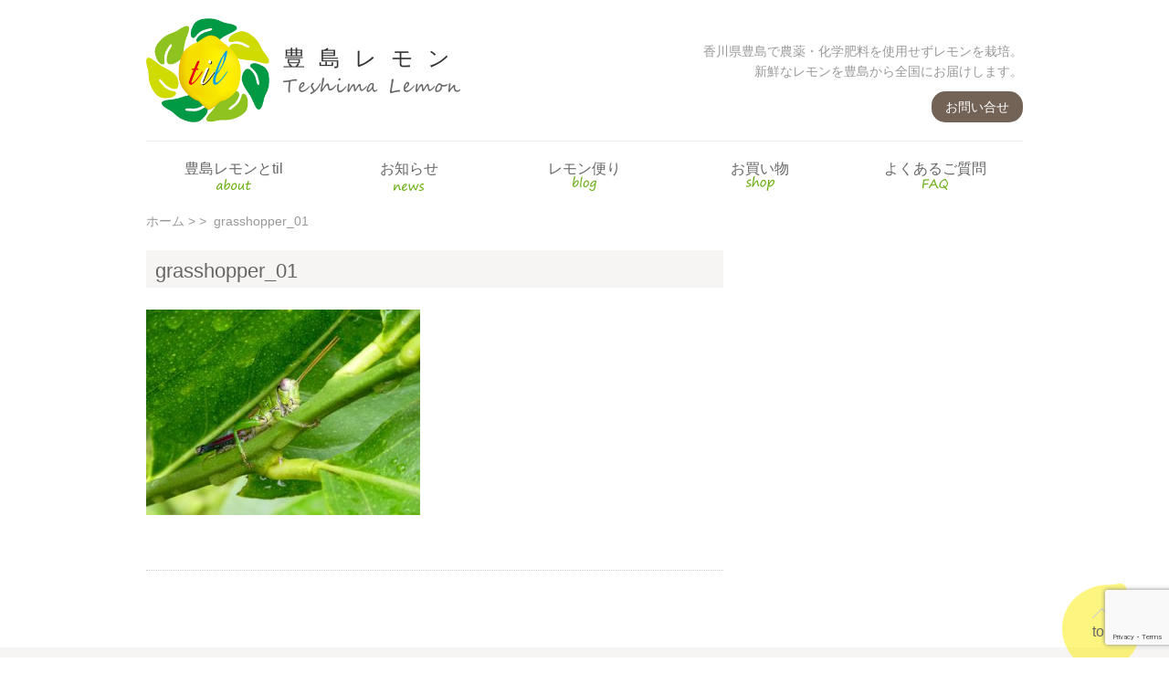

--- FILE ---
content_type: text/html; charset=UTF-8
request_url: https://teshimalemon.com/2019/08/09/%E5%A4%8F%E3%81%AE%E3%83%AC%E3%83%A2%E3%83%B3%E7%95%91/grasshopper_01/
body_size: 24472
content:
<!doctype html>
<html lang="ja"
	prefix="og: https://ogp.me/ns#" >
<head>
	<meta charset="UTF-8">
	<meta name="viewport" content="width=device-width, initial-scale=1">
	<link rel="profile" href="https://gmpg.org/xfn/11">

	<title>grasshopper_01 &#8211; 豊島レモン</title>
<link rel='dns-prefetch' href='//www.google.com' />
<link rel='dns-prefetch' href='//s.w.org' />
<link rel="alternate" type="application/rss+xml" title="豊島レモン &raquo; フィード" href="https://teshimalemon.com/feed/" />
<link rel="alternate" type="application/rss+xml" title="豊島レモン &raquo; コメントフィード" href="https://teshimalemon.com/comments/feed/" />
		<!-- This site uses the Google Analytics by ExactMetrics plugin v6.6.2 - Using Analytics tracking - https://www.exactmetrics.com/ -->
							<script src="//www.googletagmanager.com/gtag/js?id=UA-107526518-1"  type="text/javascript" data-cfasync="false"></script>
			<script type="text/javascript" data-cfasync="false">
				var em_version = '6.6.2';
				var em_track_user = true;
				var em_no_track_reason = '';
				
								var disableStr = 'ga-disable-UA-107526518-1';

				/* Function to detect opted out users */
				function __gtagTrackerIsOptedOut() {
					return document.cookie.indexOf( disableStr + '=true' ) > - 1;
				}

				/* Disable tracking if the opt-out cookie exists. */
				if ( __gtagTrackerIsOptedOut() ) {
					window[disableStr] = true;
				}

				/* Opt-out function */
				function __gtagTrackerOptout() {
					document.cookie = disableStr + '=true; expires=Thu, 31 Dec 2099 23:59:59 UTC; path=/';
					window[disableStr] = true;
				}

				if ( 'undefined' === typeof gaOptout ) {
					function gaOptout() {
						__gtagTrackerOptout();
					}
				}
								window.dataLayer = window.dataLayer || [];
				if ( em_track_user ) {
					function __gtagTracker() {dataLayer.push( arguments );}
					__gtagTracker( 'js', new Date() );
					__gtagTracker( 'set', {
						'developer_id.dNDMyYj' : true,
						                    });
					__gtagTracker( 'config', 'UA-107526518-1', {
						forceSSL:true,					} );
										window.gtag = __gtagTracker;										(
						function () {
							/* https://developers.google.com/analytics/devguides/collection/analyticsjs/ */
							/* ga and __gaTracker compatibility shim. */
							var noopfn = function () {
								return null;
							};
							var newtracker = function () {
								return new Tracker();
							};
							var Tracker = function () {
								return null;
							};
							var p = Tracker.prototype;
							p.get = noopfn;
							p.set = noopfn;
							p.send = function (){
								var args = Array.prototype.slice.call(arguments);
								args.unshift( 'send' );
								__gaTracker.apply(null, args);
							};
							var __gaTracker = function () {
								var len = arguments.length;
								if ( len === 0 ) {
									return;
								}
								var f = arguments[len - 1];
								if ( typeof f !== 'object' || f === null || typeof f.hitCallback !== 'function' ) {
									if ( 'send' === arguments[0] ) {
										var hitConverted, hitObject = false, action;
										if ( 'event' === arguments[1] ) {
											if ( 'undefined' !== typeof arguments[3] ) {
												hitObject = {
													'eventAction': arguments[3],
													'eventCategory': arguments[2],
													'eventLabel': arguments[4],
													'value': arguments[5] ? arguments[5] : 1,
												}
											}
										}
										if ( typeof arguments[2] === 'object' ) {
											hitObject = arguments[2];
										}
										if ( 'undefined' !== typeof (
											arguments[1].hitType
										) ) {
											hitObject = arguments[1];
										}
										if ( hitObject ) {
											action = 'timing' === arguments[1].hitType ? 'timing_complete' : hitObject.eventAction;
											hitConverted = mapArgs( hitObject );
											__gtagTracker( 'event', action, hitConverted );
										}
									}
									return;
								}

								function mapArgs( args ) {
									var gaKey, hit = {};
									var gaMap = {
										'eventCategory': 'event_category',
										'eventAction': 'event_action',
										'eventLabel': 'event_label',
										'eventValue': 'event_value',
										'nonInteraction': 'non_interaction',
										'timingCategory': 'event_category',
										'timingVar': 'name',
										'timingValue': 'value',
										'timingLabel': 'event_label',
									};
									for ( gaKey in gaMap ) {
										if ( 'undefined' !== typeof args[gaKey] ) {
											hit[gaMap[gaKey]] = args[gaKey];
										}
									}
									return hit;
								}

								try {
									f.hitCallback();
								} catch ( ex ) {
								}
							};
							__gaTracker.create = newtracker;
							__gaTracker.getByName = newtracker;
							__gaTracker.getAll = function () {
								return [];
							};
							__gaTracker.remove = noopfn;
							__gaTracker.loaded = true;
							window['__gaTracker'] = __gaTracker;
						}
					)();
									} else {
										console.log( "" );
					( function () {
							function __gtagTracker() {
								return null;
							}
							window['__gtagTracker'] = __gtagTracker;
							window['gtag'] = __gtagTracker;
					} )();
									}
			</script>
				<!-- / Google Analytics by ExactMetrics -->
				<script type="text/javascript">
			window._wpemojiSettings = {"baseUrl":"https:\/\/s.w.org\/images\/core\/emoji\/12.0.0-1\/72x72\/","ext":".png","svgUrl":"https:\/\/s.w.org\/images\/core\/emoji\/12.0.0-1\/svg\/","svgExt":".svg","source":{"concatemoji":"https:\/\/teshimalemon.com\/til\/wp-includes\/js\/wp-emoji-release.min.js?ver=5.2.21"}};
			!function(e,a,t){var n,r,o,i=a.createElement("canvas"),p=i.getContext&&i.getContext("2d");function s(e,t){var a=String.fromCharCode;p.clearRect(0,0,i.width,i.height),p.fillText(a.apply(this,e),0,0);e=i.toDataURL();return p.clearRect(0,0,i.width,i.height),p.fillText(a.apply(this,t),0,0),e===i.toDataURL()}function c(e){var t=a.createElement("script");t.src=e,t.defer=t.type="text/javascript",a.getElementsByTagName("head")[0].appendChild(t)}for(o=Array("flag","emoji"),t.supports={everything:!0,everythingExceptFlag:!0},r=0;r<o.length;r++)t.supports[o[r]]=function(e){if(!p||!p.fillText)return!1;switch(p.textBaseline="top",p.font="600 32px Arial",e){case"flag":return s([55356,56826,55356,56819],[55356,56826,8203,55356,56819])?!1:!s([55356,57332,56128,56423,56128,56418,56128,56421,56128,56430,56128,56423,56128,56447],[55356,57332,8203,56128,56423,8203,56128,56418,8203,56128,56421,8203,56128,56430,8203,56128,56423,8203,56128,56447]);case"emoji":return!s([55357,56424,55356,57342,8205,55358,56605,8205,55357,56424,55356,57340],[55357,56424,55356,57342,8203,55358,56605,8203,55357,56424,55356,57340])}return!1}(o[r]),t.supports.everything=t.supports.everything&&t.supports[o[r]],"flag"!==o[r]&&(t.supports.everythingExceptFlag=t.supports.everythingExceptFlag&&t.supports[o[r]]);t.supports.everythingExceptFlag=t.supports.everythingExceptFlag&&!t.supports.flag,t.DOMReady=!1,t.readyCallback=function(){t.DOMReady=!0},t.supports.everything||(n=function(){t.readyCallback()},a.addEventListener?(a.addEventListener("DOMContentLoaded",n,!1),e.addEventListener("load",n,!1)):(e.attachEvent("onload",n),a.attachEvent("onreadystatechange",function(){"complete"===a.readyState&&t.readyCallback()})),(n=t.source||{}).concatemoji?c(n.concatemoji):n.wpemoji&&n.twemoji&&(c(n.twemoji),c(n.wpemoji)))}(window,document,window._wpemojiSettings);
		</script>
		<style type="text/css">
img.wp-smiley,
img.emoji {
	display: inline !important;
	border: none !important;
	box-shadow: none !important;
	height: 1em !important;
	width: 1em !important;
	margin: 0 .07em !important;
	vertical-align: -0.1em !important;
	background: none !important;
	padding: 0 !important;
}
</style>
	<link rel='stylesheet' id='wp-block-library-css'  href='https://teshimalemon.com/til/wp-includes/css/dist/block-library/style.min.css?ver=5.2.21' type='text/css' media='all' />
<link rel='stylesheet' id='contact-form-7-css'  href='https://teshimalemon.com/til/wp-content/plugins/contact-form-7/includes/css/styles.css?ver=5.1.6' type='text/css' media='all' />
<link rel='stylesheet' id='contact-form-7-confirm-css'  href='https://teshimalemon.com/til/wp-content/plugins/contact-form-7-add-confirm/includes/css/styles.css?ver=5.1' type='text/css' media='all' />
<link rel='stylesheet' id='exactmetrics-popular-posts-style-css'  href='https://teshimalemon.com/til/wp-content/plugins/google-analytics-dashboard-for-wp/assets/css/frontend.min.css?ver=6.6.2' type='text/css' media='all' />
<link rel='stylesheet' id='teshimalemon-style-css'  href='https://teshimalemon.com/til/wp-content/themes/teshimalemon/style.css?ver=5.2.21' type='text/css' media='all' />
<script type='text/javascript'>
/* <![CDATA[ */
var exactmetrics_frontend = {"js_events_tracking":"true","download_extensions":"zip,mp3,mpeg,pdf,docx,pptx,xlsx,rar","inbound_paths":"[{\"path\":\"\\\/go\\\/\",\"label\":\"affiliate\"},{\"path\":\"\\\/recommend\\\/\",\"label\":\"affiliate\"}]","home_url":"https:\/\/teshimalemon.com","hash_tracking":"false","ua":"UA-107526518-1"};
/* ]]> */
</script>
<script type='text/javascript' src='https://teshimalemon.com/til/wp-content/plugins/google-analytics-dashboard-for-wp/assets/js/frontend-gtag.min.js?ver=6.6.2'></script>
<script type='text/javascript' src='https://teshimalemon.com/til/wp-includes/js/jquery/jquery.js?ver=1.12.4-wp'></script>
<script type='text/javascript' src='https://teshimalemon.com/til/wp-includes/js/jquery/jquery-migrate.min.js?ver=1.4.1'></script>
<link rel='https://api.w.org/' href='https://teshimalemon.com/wp-json/' />
<link rel="EditURI" type="application/rsd+xml" title="RSD" href="https://teshimalemon.com/til/xmlrpc.php?rsd" />
<link rel="wlwmanifest" type="application/wlwmanifest+xml" href="https://teshimalemon.com/til/wp-includes/wlwmanifest.xml" /> 
<meta name="generator" content="WordPress 5.2.21" />
<link rel='shortlink' href='https://teshimalemon.com/?p=505' />
<link rel="alternate" type="application/json+oembed" href="https://teshimalemon.com/wp-json/oembed/1.0/embed?url=https%3A%2F%2Fteshimalemon.com%2F2019%2F08%2F09%2F%25e5%25a4%258f%25e3%2581%25ae%25e3%2583%25ac%25e3%2583%25a2%25e3%2583%25b3%25e7%2595%2591%2Fgrasshopper_01%2F" />
<link rel="alternate" type="text/xml+oembed" href="https://teshimalemon.com/wp-json/oembed/1.0/embed?url=https%3A%2F%2Fteshimalemon.com%2F2019%2F08%2F09%2F%25e5%25a4%258f%25e3%2581%25ae%25e3%2583%25ac%25e3%2583%25a2%25e3%2583%25b3%25e7%2595%2591%2Fgrasshopper_01%2F&#038;format=xml" />
<style>
		#category-posts-2-internal ul {padding: 0;}
#category-posts-2-internal .cat-post-item img {max-width: initial; max-height: initial; margin: initial;}
#category-posts-2-internal .cat-post-author {margin-bottom: 0;}
#category-posts-2-internal .cat-post-thumbnail {margin: 5px 10px 5px 0;}
#category-posts-2-internal .cat-post-item:before {content: ""; clear: both;}
#category-posts-2-internal .cat-post-excerpt-more {display: inline-block;}
#category-posts-2-internal .cat-post-item {list-style: none; margin: 3px 0 10px; padding: 3px 0;}
#category-posts-2-internal .cat-post-current .cat-post-title {font-weight: bold; text-transform: uppercase;}
#category-posts-2-internal [class*=cat-post-tax] {font-size: 0.85em;}
#category-posts-2-internal [class*=cat-post-tax] * {display:inline-block;}
#category-posts-2-internal .cat-post-item a:after {content: ""; display: table;	clear: both;}
#category-posts-2-internal .cat-post-item .cat-post-title {overflow: hidden;text-overflow: ellipsis;white-space: initial;display: -webkit-box;-webkit-line-clamp: 2;-webkit-box-orient: vertical;padding-bottom: 0 !important;}
#category-posts-2-internal .cat-post-item a:after {content: ""; clear: both;}
#category-posts-2-internal .cat-post-thumbnail {display:block; float:left; margin:5px 10px 5px 0;}
#category-posts-2-internal .cat-post-crop {overflow:hidden;display:block;}
#category-posts-2-internal p {margin:5px 0 0 0}
#category-posts-2-internal li > div {margin:5px 0 0 0; clear:both;}
#category-posts-2-internal .dashicons {vertical-align:middle;}
#category-posts-2-internal .cat-post-thumbnail .cat-post-crop img {height: 100px;}
#category-posts-2-internal .cat-post-thumbnail .cat-post-crop img {object-fit: cover; max-width: 100%; display: block;}
#category-posts-2-internal .cat-post-thumbnail .cat-post-crop-not-supported img {width: 100%;}
#category-posts-2-internal .cat-post-thumbnail {max-width:100%;}
#category-posts-2-internal .cat-post-item img {margin: initial;}
#category-posts-3-internal ul {padding: 0;}
#category-posts-3-internal .cat-post-item img {max-width: initial; max-height: initial; margin: initial;}
#category-posts-3-internal .cat-post-author {margin-bottom: 0;}
#category-posts-3-internal .cat-post-thumbnail {margin: 5px 10px 5px 0;}
#category-posts-3-internal .cat-post-item:before {content: ""; clear: both;}
#category-posts-3-internal .cat-post-excerpt-more {display: inline-block;}
#category-posts-3-internal .cat-post-item {list-style: none; margin: 3px 0 10px; padding: 3px 0;}
#category-posts-3-internal .cat-post-current .cat-post-title {font-weight: bold; text-transform: uppercase;}
#category-posts-3-internal [class*=cat-post-tax] {font-size: 0.85em;}
#category-posts-3-internal [class*=cat-post-tax] * {display:inline-block;}
#category-posts-3-internal .cat-post-item a:after {content: ""; display: table;	clear: both;}
#category-posts-3-internal .cat-post-item .cat-post-title {overflow: hidden;text-overflow: ellipsis;white-space: initial;display: -webkit-box;-webkit-line-clamp: 2;-webkit-box-orient: vertical;padding-bottom: 0 !important;}
#category-posts-3-internal .cat-post-item a:after {content: ""; clear: both;}
#category-posts-3-internal .cat-post-thumbnail {display:block; float:left; margin:5px 10px 5px 0;}
#category-posts-3-internal .cat-post-crop {overflow:hidden;display:block;}
#category-posts-3-internal p {margin:5px 0 0 0}
#category-posts-3-internal li > div {margin:5px 0 0 0; clear:both;}
#category-posts-3-internal .dashicons {vertical-align:middle;}
#category-posts-3-internal .cat-post-thumbnail .cat-post-crop img {height: 150px;}
#category-posts-3-internal .cat-post-thumbnail .cat-post-crop img {object-fit: cover; max-width: 100%; display: block;}
#category-posts-3-internal .cat-post-thumbnail .cat-post-crop-not-supported img {width: 100%;}
#category-posts-3-internal .cat-post-thumbnail {max-width:100%;}
#category-posts-3-internal .cat-post-item img {margin: initial;}
</style>
			<link href="https://maxcdn.bootstrapcdn.com/font-awesome/4.7.0/css/font-awesome.min.css" rel="stylesheet" integrity="sha384-wvfXpqpZZVQGK6TAh5PVlGOfQNHSoD2xbE+QkPxCAFlNEevoEH3Sl0sibVcOQVnN" crossorigin="anonymous">

<script src="https://ajax.googleapis.com/ajax/libs/jquery/2.1.4/jquery.min.js"></script>
<script>google.load("jquery", "2.1.4");</script>

<script>
$(function(){
   // #で始まるアンカーをクリックした場合に処理
   $('a[href^=#]').click(function() {
      // スクロールの速度
      var speed = 400; // ミリ秒
      // アンカーの値取得
      var href= $(this).attr("href");
      // 移動先を取得
      var target = $(href == "#" || href == "" ? 'html' : href);
      // 移動先を数値で取得
      var position = target.offset().top;
      // スムーススクロール
      $('body,html').animate({scrollTop:position}, speed, 'swing');
      return false;
   });
});
</script>


</head>

<body class="attachment attachment-template-default single single-attachment postid-505 attachmentid-505 attachment-jpeg">
<div id="wrapper">
<div id="page" class="site">
	<a class="skip-link screen-reader-text" href="#content">Skip to content</a>

	<header id="masthead" class="site-header">
		<div class="site-branding clearfix">
							<p class="site-title clearfix"><a href="https://teshimalemon.com/" rel="home"><img src="https://teshimalemon.com/til/wp-content/themes/teshimalemon/images/logo.png" class="logo_img"><strong>豊島レモン</strong><span><img src="https://teshimalemon.com/til/wp-content/themes/teshimalemon/images/teshimalemon_en.png" alt="teshima lemon"></span></a></p>
							<p class="site-description">香川県豊島で農薬・化学肥料を使用せずレモンを栽培。新鮮なレモンを豊島から全国にお届けします。<a href="/contact/" class="header_contact">お問い合せ</a></p>
					</div><!-- .site-branding -->

 <!-- custom header -->

		<nav id="site-navigation" class="main-navigation">
			<button class="menu-toggle" aria-controls="primary-menu" aria-expanded="false">MENU</button>
			<div class="menu-g_menu-container"><ul id="primary-menu" class="menu"><li id="menu-item-23" class="menu-item menu-item-type-post_type menu-item-object-page menu-item-23"><a href="https://teshimalemon.com/about/">豊島レモンとtil</a></li>
<li id="menu-item-24" class="menu-item menu-item-type-taxonomy menu-item-object-category menu-item-24"><a href="https://teshimalemon.com/category/news/">お知らせ</a></li>
<li id="menu-item-25" class="menu-item menu-item-type-taxonomy menu-item-object-category menu-item-25"><a href="https://teshimalemon.com/category/blog/">レモン便り</a></li>
<li id="menu-item-26" class="menu-item menu-item-type-custom menu-item-object-custom menu-item-26"><a href="http://teshimalemon.shop-pro.jp/">お買い物</a></li>
<li id="menu-item-22" class="menu-item menu-item-type-post_type menu-item-object-page menu-item-22"><a href="https://teshimalemon.com/faq/">よくあるご質問</a></li>
</ul></div>		</nav><!-- #site-navigation -->
	</header><!-- #masthead -->

<div class="page_img">			<div class="execphpwidget"></div>
		</div><div id="breadcrumb" class="cf"><div itemscope itemtype="http://data-vocabulary.org/Breadcrumb" ><a href="https://teshimalemon.com" itemprop="url"><span itemprop="title">ホーム</span></a> &gt;&#160;</div><div itemscope itemtype="http://data-vocabulary.org/Breadcrumb" ><a href="" itemprop="url"><span itemprop="title"></span></a> &gt;&#160;  grasshopper_01</div></div>

	<div id="content" class="site-content clearfix">


	<div id="primary" class="content-area">
		<main id="main" class="site-main">

		
<article id="post-505" class="post-505 attachment type-attachment status-inherit hentry">
		<h1 class="entry-title">grasshopper_01</h1>
	<div class="entry-content">
		<p class="attachment"><a href='https://teshimalemon.com/til/wp-content/uploads/2019/08/grasshopper_01.jpg'><img width="300" height="225" src="https://teshimalemon.com/til/wp-content/uploads/2019/08/grasshopper_01-300x225.jpg" class="attachment-medium size-medium" alt="" srcset="https://teshimalemon.com/til/wp-content/uploads/2019/08/grasshopper_01-300x225.jpg 300w, https://teshimalemon.com/til/wp-content/uploads/2019/08/grasshopper_01.jpg 400w" sizes="(max-width: 300px) 100vw, 300px" /></a></p>
	</div><!-- .entry-content -->

</article><!-- #post-505 -->

		</main><!-- #main -->
	</div><!-- #primary -->


	</div><!-- #content -->

	<footer id="colophon" class="site-footer">
<div class="pagetop"><p><a href="#wrapper">top</a></p></div>
		<div class="site-title footer_sitename clearfix"><a href="https://teshimalemon.com/" rel="home"><img src="https://teshimalemon.com/til/wp-content/themes/teshimalemon/images/logo.png" class="logo_img"><strong>豊島レモン</strong><span><img src="https://teshimalemon.com/til/wp-content/themes/teshimalemon/images/teshimalemon_en.png" alt="teshima lemon"></span></a></div>
		<div class="company_info">
		<p>合同会社til（ティーアイエル）<br />
		〒761-4662香川県小豆郡土庄町唐櫃1011</p>
		<ul class="clearfix">
		<li><a href="/contact/">お問い合せ</a></li>
		<li><a href="https://www.facebook.com/teshimalemon/?fref=ts" target="_blank"><i class="fa fa-facebook" aria-hidden="true"></i></a></li>
		</ul>
		</div><!-- .company_info -->

<nav class="menu-footer_menu-container"><ul id="menu-footer_menu" class="menu"><li id="menu-item-27" class="menu-item menu-item-type-post_type menu-item-object-page menu-item-home menu-item-27"><a href="https://teshimalemon.com/">Home</a></li>
<li id="menu-item-30" class="menu-item menu-item-type-post_type menu-item-object-page menu-item-30"><a href="https://teshimalemon.com/about/">豊島レモンとtil</a></li>
<li id="menu-item-31" class="menu-item menu-item-type-taxonomy menu-item-object-category menu-item-31"><a href="https://teshimalemon.com/category/news/">お知らせ</a></li>
<li id="menu-item-32" class="menu-item menu-item-type-taxonomy menu-item-object-category menu-item-32"><a href="https://teshimalemon.com/category/blog/">レモン便り</a></li>
<li id="menu-item-33" class="menu-item menu-item-type-custom menu-item-object-custom menu-item-33"><a href="https://teshimalemon.shop-pro.jp/">お買い物</a></li>
<li id="menu-item-29" class="menu-item menu-item-type-post_type menu-item-object-page menu-item-29"><a href="https://teshimalemon.com/faq/">よくあるご質問</a></li>
<li id="menu-item-28" class="menu-item menu-item-type-post_type menu-item-object-page menu-item-28"><a href="https://teshimalemon.com/contact/">お問い合せ</a></li>
</ul></nav><nav class="menu-footer_guide_menu-container"><ul id="menu-footer_guide_menu" class="menu"><li id="menu-item-34" class="menu-item menu-item-type-custom menu-item-object-custom menu-item-34"><a href="http://teshimalemon.shop-pro.jp/?mode=sk">ご利用ガイド</a></li>
<li id="menu-item-35" class="menu-item menu-item-type-custom menu-item-object-custom menu-item-35"><a href="http://teshimalemon.shop-pro.jp/?mode=sk#info">特定商取引法に基づく表示</a></li>
<li id="menu-item-37" class="menu-item menu-item-type-custom menu-item-object-custom menu-item-37"><a href="http://teshimalemon.shop-pro.jp/?mode=privacy">プライバシーポリシー</a></li>
</ul></nav>

          <div class="site-info">
			<p class="address"><small>Copyright &copy; til LLC. All Rights Reserved.</small></p>
		</div><!-- .site-info -->
	</footer><!-- #colophon -->
</div><!-- #page -->
</div><!-- #wrapper -->
<script type='text/javascript'>
/* <![CDATA[ */
var wpcf7 = {"apiSettings":{"root":"https:\/\/teshimalemon.com\/wp-json\/contact-form-7\/v1","namespace":"contact-form-7\/v1"}};
/* ]]> */
</script>
<script type='text/javascript' src='https://teshimalemon.com/til/wp-content/plugins/contact-form-7/includes/js/scripts.js?ver=5.1.6'></script>
<script type='text/javascript' src='https://teshimalemon.com/til/wp-includes/js/jquery/jquery.form.min.js?ver=4.2.1'></script>
<script type='text/javascript' src='https://teshimalemon.com/til/wp-content/plugins/contact-form-7-add-confirm/includes/js/scripts.js?ver=5.1'></script>
<script type='text/javascript' src='https://www.google.com/recaptcha/api.js?render=6Ld_5XoaAAAAAEl2EUf9KZ027ErCNkla28R4rXod&#038;ver=3.0'></script>
<script type='text/javascript' src='https://teshimalemon.com/til/wp-content/themes/teshimalemon/js/navigation.js?ver=20151215'></script>
<script type='text/javascript' src='https://teshimalemon.com/til/wp-content/themes/teshimalemon/js/skip-link-focus-fix.js?ver=20151215'></script>
<script type='text/javascript' src='https://teshimalemon.com/til/wp-includes/js/wp-embed.min.js?ver=5.2.21'></script>
<script type="text/javascript">
( function( grecaptcha, sitekey, actions ) {

	var wpcf7recaptcha = {

		execute: function( action ) {
			grecaptcha.execute(
				sitekey,
				{ action: action }
			).then( function( token ) {
				var forms = document.getElementsByTagName( 'form' );

				for ( var i = 0; i < forms.length; i++ ) {
					var fields = forms[ i ].getElementsByTagName( 'input' );

					for ( var j = 0; j < fields.length; j++ ) {
						var field = fields[ j ];

						if ( 'g-recaptcha-response' === field.getAttribute( 'name' ) ) {
							field.setAttribute( 'value', token );
							break;
						}
					}
				}
			} );
		},

		executeOnHomepage: function() {
			wpcf7recaptcha.execute( actions[ 'homepage' ] );
		},

		executeOnContactform: function() {
			wpcf7recaptcha.execute( actions[ 'contactform' ] );
		},

	};

	grecaptcha.ready(
		wpcf7recaptcha.executeOnHomepage
	);

	document.addEventListener( 'change',
		wpcf7recaptcha.executeOnContactform, false
	);

	document.addEventListener( 'wpcf7submit',
		wpcf7recaptcha.executeOnHomepage, false
	);

} )(
	grecaptcha,
	'6Ld_5XoaAAAAAEl2EUf9KZ027ErCNkla28R4rXod',
	{"homepage":"homepage","contactform":"contactform"}
);
</script>

</body>
</html>


--- FILE ---
content_type: text/html; charset=utf-8
request_url: https://www.google.com/recaptcha/api2/anchor?ar=1&k=6Ld_5XoaAAAAAEl2EUf9KZ027ErCNkla28R4rXod&co=aHR0cHM6Ly90ZXNoaW1hbGVtb24uY29tOjQ0Mw..&hl=en&v=N67nZn4AqZkNcbeMu4prBgzg&size=invisible&anchor-ms=20000&execute-ms=30000&cb=ottriz8796d4
body_size: 49868
content:
<!DOCTYPE HTML><html dir="ltr" lang="en"><head><meta http-equiv="Content-Type" content="text/html; charset=UTF-8">
<meta http-equiv="X-UA-Compatible" content="IE=edge">
<title>reCAPTCHA</title>
<style type="text/css">
/* cyrillic-ext */
@font-face {
  font-family: 'Roboto';
  font-style: normal;
  font-weight: 400;
  font-stretch: 100%;
  src: url(//fonts.gstatic.com/s/roboto/v48/KFO7CnqEu92Fr1ME7kSn66aGLdTylUAMa3GUBHMdazTgWw.woff2) format('woff2');
  unicode-range: U+0460-052F, U+1C80-1C8A, U+20B4, U+2DE0-2DFF, U+A640-A69F, U+FE2E-FE2F;
}
/* cyrillic */
@font-face {
  font-family: 'Roboto';
  font-style: normal;
  font-weight: 400;
  font-stretch: 100%;
  src: url(//fonts.gstatic.com/s/roboto/v48/KFO7CnqEu92Fr1ME7kSn66aGLdTylUAMa3iUBHMdazTgWw.woff2) format('woff2');
  unicode-range: U+0301, U+0400-045F, U+0490-0491, U+04B0-04B1, U+2116;
}
/* greek-ext */
@font-face {
  font-family: 'Roboto';
  font-style: normal;
  font-weight: 400;
  font-stretch: 100%;
  src: url(//fonts.gstatic.com/s/roboto/v48/KFO7CnqEu92Fr1ME7kSn66aGLdTylUAMa3CUBHMdazTgWw.woff2) format('woff2');
  unicode-range: U+1F00-1FFF;
}
/* greek */
@font-face {
  font-family: 'Roboto';
  font-style: normal;
  font-weight: 400;
  font-stretch: 100%;
  src: url(//fonts.gstatic.com/s/roboto/v48/KFO7CnqEu92Fr1ME7kSn66aGLdTylUAMa3-UBHMdazTgWw.woff2) format('woff2');
  unicode-range: U+0370-0377, U+037A-037F, U+0384-038A, U+038C, U+038E-03A1, U+03A3-03FF;
}
/* math */
@font-face {
  font-family: 'Roboto';
  font-style: normal;
  font-weight: 400;
  font-stretch: 100%;
  src: url(//fonts.gstatic.com/s/roboto/v48/KFO7CnqEu92Fr1ME7kSn66aGLdTylUAMawCUBHMdazTgWw.woff2) format('woff2');
  unicode-range: U+0302-0303, U+0305, U+0307-0308, U+0310, U+0312, U+0315, U+031A, U+0326-0327, U+032C, U+032F-0330, U+0332-0333, U+0338, U+033A, U+0346, U+034D, U+0391-03A1, U+03A3-03A9, U+03B1-03C9, U+03D1, U+03D5-03D6, U+03F0-03F1, U+03F4-03F5, U+2016-2017, U+2034-2038, U+203C, U+2040, U+2043, U+2047, U+2050, U+2057, U+205F, U+2070-2071, U+2074-208E, U+2090-209C, U+20D0-20DC, U+20E1, U+20E5-20EF, U+2100-2112, U+2114-2115, U+2117-2121, U+2123-214F, U+2190, U+2192, U+2194-21AE, U+21B0-21E5, U+21F1-21F2, U+21F4-2211, U+2213-2214, U+2216-22FF, U+2308-230B, U+2310, U+2319, U+231C-2321, U+2336-237A, U+237C, U+2395, U+239B-23B7, U+23D0, U+23DC-23E1, U+2474-2475, U+25AF, U+25B3, U+25B7, U+25BD, U+25C1, U+25CA, U+25CC, U+25FB, U+266D-266F, U+27C0-27FF, U+2900-2AFF, U+2B0E-2B11, U+2B30-2B4C, U+2BFE, U+3030, U+FF5B, U+FF5D, U+1D400-1D7FF, U+1EE00-1EEFF;
}
/* symbols */
@font-face {
  font-family: 'Roboto';
  font-style: normal;
  font-weight: 400;
  font-stretch: 100%;
  src: url(//fonts.gstatic.com/s/roboto/v48/KFO7CnqEu92Fr1ME7kSn66aGLdTylUAMaxKUBHMdazTgWw.woff2) format('woff2');
  unicode-range: U+0001-000C, U+000E-001F, U+007F-009F, U+20DD-20E0, U+20E2-20E4, U+2150-218F, U+2190, U+2192, U+2194-2199, U+21AF, U+21E6-21F0, U+21F3, U+2218-2219, U+2299, U+22C4-22C6, U+2300-243F, U+2440-244A, U+2460-24FF, U+25A0-27BF, U+2800-28FF, U+2921-2922, U+2981, U+29BF, U+29EB, U+2B00-2BFF, U+4DC0-4DFF, U+FFF9-FFFB, U+10140-1018E, U+10190-1019C, U+101A0, U+101D0-101FD, U+102E0-102FB, U+10E60-10E7E, U+1D2C0-1D2D3, U+1D2E0-1D37F, U+1F000-1F0FF, U+1F100-1F1AD, U+1F1E6-1F1FF, U+1F30D-1F30F, U+1F315, U+1F31C, U+1F31E, U+1F320-1F32C, U+1F336, U+1F378, U+1F37D, U+1F382, U+1F393-1F39F, U+1F3A7-1F3A8, U+1F3AC-1F3AF, U+1F3C2, U+1F3C4-1F3C6, U+1F3CA-1F3CE, U+1F3D4-1F3E0, U+1F3ED, U+1F3F1-1F3F3, U+1F3F5-1F3F7, U+1F408, U+1F415, U+1F41F, U+1F426, U+1F43F, U+1F441-1F442, U+1F444, U+1F446-1F449, U+1F44C-1F44E, U+1F453, U+1F46A, U+1F47D, U+1F4A3, U+1F4B0, U+1F4B3, U+1F4B9, U+1F4BB, U+1F4BF, U+1F4C8-1F4CB, U+1F4D6, U+1F4DA, U+1F4DF, U+1F4E3-1F4E6, U+1F4EA-1F4ED, U+1F4F7, U+1F4F9-1F4FB, U+1F4FD-1F4FE, U+1F503, U+1F507-1F50B, U+1F50D, U+1F512-1F513, U+1F53E-1F54A, U+1F54F-1F5FA, U+1F610, U+1F650-1F67F, U+1F687, U+1F68D, U+1F691, U+1F694, U+1F698, U+1F6AD, U+1F6B2, U+1F6B9-1F6BA, U+1F6BC, U+1F6C6-1F6CF, U+1F6D3-1F6D7, U+1F6E0-1F6EA, U+1F6F0-1F6F3, U+1F6F7-1F6FC, U+1F700-1F7FF, U+1F800-1F80B, U+1F810-1F847, U+1F850-1F859, U+1F860-1F887, U+1F890-1F8AD, U+1F8B0-1F8BB, U+1F8C0-1F8C1, U+1F900-1F90B, U+1F93B, U+1F946, U+1F984, U+1F996, U+1F9E9, U+1FA00-1FA6F, U+1FA70-1FA7C, U+1FA80-1FA89, U+1FA8F-1FAC6, U+1FACE-1FADC, U+1FADF-1FAE9, U+1FAF0-1FAF8, U+1FB00-1FBFF;
}
/* vietnamese */
@font-face {
  font-family: 'Roboto';
  font-style: normal;
  font-weight: 400;
  font-stretch: 100%;
  src: url(//fonts.gstatic.com/s/roboto/v48/KFO7CnqEu92Fr1ME7kSn66aGLdTylUAMa3OUBHMdazTgWw.woff2) format('woff2');
  unicode-range: U+0102-0103, U+0110-0111, U+0128-0129, U+0168-0169, U+01A0-01A1, U+01AF-01B0, U+0300-0301, U+0303-0304, U+0308-0309, U+0323, U+0329, U+1EA0-1EF9, U+20AB;
}
/* latin-ext */
@font-face {
  font-family: 'Roboto';
  font-style: normal;
  font-weight: 400;
  font-stretch: 100%;
  src: url(//fonts.gstatic.com/s/roboto/v48/KFO7CnqEu92Fr1ME7kSn66aGLdTylUAMa3KUBHMdazTgWw.woff2) format('woff2');
  unicode-range: U+0100-02BA, U+02BD-02C5, U+02C7-02CC, U+02CE-02D7, U+02DD-02FF, U+0304, U+0308, U+0329, U+1D00-1DBF, U+1E00-1E9F, U+1EF2-1EFF, U+2020, U+20A0-20AB, U+20AD-20C0, U+2113, U+2C60-2C7F, U+A720-A7FF;
}
/* latin */
@font-face {
  font-family: 'Roboto';
  font-style: normal;
  font-weight: 400;
  font-stretch: 100%;
  src: url(//fonts.gstatic.com/s/roboto/v48/KFO7CnqEu92Fr1ME7kSn66aGLdTylUAMa3yUBHMdazQ.woff2) format('woff2');
  unicode-range: U+0000-00FF, U+0131, U+0152-0153, U+02BB-02BC, U+02C6, U+02DA, U+02DC, U+0304, U+0308, U+0329, U+2000-206F, U+20AC, U+2122, U+2191, U+2193, U+2212, U+2215, U+FEFF, U+FFFD;
}
/* cyrillic-ext */
@font-face {
  font-family: 'Roboto';
  font-style: normal;
  font-weight: 500;
  font-stretch: 100%;
  src: url(//fonts.gstatic.com/s/roboto/v48/KFO7CnqEu92Fr1ME7kSn66aGLdTylUAMa3GUBHMdazTgWw.woff2) format('woff2');
  unicode-range: U+0460-052F, U+1C80-1C8A, U+20B4, U+2DE0-2DFF, U+A640-A69F, U+FE2E-FE2F;
}
/* cyrillic */
@font-face {
  font-family: 'Roboto';
  font-style: normal;
  font-weight: 500;
  font-stretch: 100%;
  src: url(//fonts.gstatic.com/s/roboto/v48/KFO7CnqEu92Fr1ME7kSn66aGLdTylUAMa3iUBHMdazTgWw.woff2) format('woff2');
  unicode-range: U+0301, U+0400-045F, U+0490-0491, U+04B0-04B1, U+2116;
}
/* greek-ext */
@font-face {
  font-family: 'Roboto';
  font-style: normal;
  font-weight: 500;
  font-stretch: 100%;
  src: url(//fonts.gstatic.com/s/roboto/v48/KFO7CnqEu92Fr1ME7kSn66aGLdTylUAMa3CUBHMdazTgWw.woff2) format('woff2');
  unicode-range: U+1F00-1FFF;
}
/* greek */
@font-face {
  font-family: 'Roboto';
  font-style: normal;
  font-weight: 500;
  font-stretch: 100%;
  src: url(//fonts.gstatic.com/s/roboto/v48/KFO7CnqEu92Fr1ME7kSn66aGLdTylUAMa3-UBHMdazTgWw.woff2) format('woff2');
  unicode-range: U+0370-0377, U+037A-037F, U+0384-038A, U+038C, U+038E-03A1, U+03A3-03FF;
}
/* math */
@font-face {
  font-family: 'Roboto';
  font-style: normal;
  font-weight: 500;
  font-stretch: 100%;
  src: url(//fonts.gstatic.com/s/roboto/v48/KFO7CnqEu92Fr1ME7kSn66aGLdTylUAMawCUBHMdazTgWw.woff2) format('woff2');
  unicode-range: U+0302-0303, U+0305, U+0307-0308, U+0310, U+0312, U+0315, U+031A, U+0326-0327, U+032C, U+032F-0330, U+0332-0333, U+0338, U+033A, U+0346, U+034D, U+0391-03A1, U+03A3-03A9, U+03B1-03C9, U+03D1, U+03D5-03D6, U+03F0-03F1, U+03F4-03F5, U+2016-2017, U+2034-2038, U+203C, U+2040, U+2043, U+2047, U+2050, U+2057, U+205F, U+2070-2071, U+2074-208E, U+2090-209C, U+20D0-20DC, U+20E1, U+20E5-20EF, U+2100-2112, U+2114-2115, U+2117-2121, U+2123-214F, U+2190, U+2192, U+2194-21AE, U+21B0-21E5, U+21F1-21F2, U+21F4-2211, U+2213-2214, U+2216-22FF, U+2308-230B, U+2310, U+2319, U+231C-2321, U+2336-237A, U+237C, U+2395, U+239B-23B7, U+23D0, U+23DC-23E1, U+2474-2475, U+25AF, U+25B3, U+25B7, U+25BD, U+25C1, U+25CA, U+25CC, U+25FB, U+266D-266F, U+27C0-27FF, U+2900-2AFF, U+2B0E-2B11, U+2B30-2B4C, U+2BFE, U+3030, U+FF5B, U+FF5D, U+1D400-1D7FF, U+1EE00-1EEFF;
}
/* symbols */
@font-face {
  font-family: 'Roboto';
  font-style: normal;
  font-weight: 500;
  font-stretch: 100%;
  src: url(//fonts.gstatic.com/s/roboto/v48/KFO7CnqEu92Fr1ME7kSn66aGLdTylUAMaxKUBHMdazTgWw.woff2) format('woff2');
  unicode-range: U+0001-000C, U+000E-001F, U+007F-009F, U+20DD-20E0, U+20E2-20E4, U+2150-218F, U+2190, U+2192, U+2194-2199, U+21AF, U+21E6-21F0, U+21F3, U+2218-2219, U+2299, U+22C4-22C6, U+2300-243F, U+2440-244A, U+2460-24FF, U+25A0-27BF, U+2800-28FF, U+2921-2922, U+2981, U+29BF, U+29EB, U+2B00-2BFF, U+4DC0-4DFF, U+FFF9-FFFB, U+10140-1018E, U+10190-1019C, U+101A0, U+101D0-101FD, U+102E0-102FB, U+10E60-10E7E, U+1D2C0-1D2D3, U+1D2E0-1D37F, U+1F000-1F0FF, U+1F100-1F1AD, U+1F1E6-1F1FF, U+1F30D-1F30F, U+1F315, U+1F31C, U+1F31E, U+1F320-1F32C, U+1F336, U+1F378, U+1F37D, U+1F382, U+1F393-1F39F, U+1F3A7-1F3A8, U+1F3AC-1F3AF, U+1F3C2, U+1F3C4-1F3C6, U+1F3CA-1F3CE, U+1F3D4-1F3E0, U+1F3ED, U+1F3F1-1F3F3, U+1F3F5-1F3F7, U+1F408, U+1F415, U+1F41F, U+1F426, U+1F43F, U+1F441-1F442, U+1F444, U+1F446-1F449, U+1F44C-1F44E, U+1F453, U+1F46A, U+1F47D, U+1F4A3, U+1F4B0, U+1F4B3, U+1F4B9, U+1F4BB, U+1F4BF, U+1F4C8-1F4CB, U+1F4D6, U+1F4DA, U+1F4DF, U+1F4E3-1F4E6, U+1F4EA-1F4ED, U+1F4F7, U+1F4F9-1F4FB, U+1F4FD-1F4FE, U+1F503, U+1F507-1F50B, U+1F50D, U+1F512-1F513, U+1F53E-1F54A, U+1F54F-1F5FA, U+1F610, U+1F650-1F67F, U+1F687, U+1F68D, U+1F691, U+1F694, U+1F698, U+1F6AD, U+1F6B2, U+1F6B9-1F6BA, U+1F6BC, U+1F6C6-1F6CF, U+1F6D3-1F6D7, U+1F6E0-1F6EA, U+1F6F0-1F6F3, U+1F6F7-1F6FC, U+1F700-1F7FF, U+1F800-1F80B, U+1F810-1F847, U+1F850-1F859, U+1F860-1F887, U+1F890-1F8AD, U+1F8B0-1F8BB, U+1F8C0-1F8C1, U+1F900-1F90B, U+1F93B, U+1F946, U+1F984, U+1F996, U+1F9E9, U+1FA00-1FA6F, U+1FA70-1FA7C, U+1FA80-1FA89, U+1FA8F-1FAC6, U+1FACE-1FADC, U+1FADF-1FAE9, U+1FAF0-1FAF8, U+1FB00-1FBFF;
}
/* vietnamese */
@font-face {
  font-family: 'Roboto';
  font-style: normal;
  font-weight: 500;
  font-stretch: 100%;
  src: url(//fonts.gstatic.com/s/roboto/v48/KFO7CnqEu92Fr1ME7kSn66aGLdTylUAMa3OUBHMdazTgWw.woff2) format('woff2');
  unicode-range: U+0102-0103, U+0110-0111, U+0128-0129, U+0168-0169, U+01A0-01A1, U+01AF-01B0, U+0300-0301, U+0303-0304, U+0308-0309, U+0323, U+0329, U+1EA0-1EF9, U+20AB;
}
/* latin-ext */
@font-face {
  font-family: 'Roboto';
  font-style: normal;
  font-weight: 500;
  font-stretch: 100%;
  src: url(//fonts.gstatic.com/s/roboto/v48/KFO7CnqEu92Fr1ME7kSn66aGLdTylUAMa3KUBHMdazTgWw.woff2) format('woff2');
  unicode-range: U+0100-02BA, U+02BD-02C5, U+02C7-02CC, U+02CE-02D7, U+02DD-02FF, U+0304, U+0308, U+0329, U+1D00-1DBF, U+1E00-1E9F, U+1EF2-1EFF, U+2020, U+20A0-20AB, U+20AD-20C0, U+2113, U+2C60-2C7F, U+A720-A7FF;
}
/* latin */
@font-face {
  font-family: 'Roboto';
  font-style: normal;
  font-weight: 500;
  font-stretch: 100%;
  src: url(//fonts.gstatic.com/s/roboto/v48/KFO7CnqEu92Fr1ME7kSn66aGLdTylUAMa3yUBHMdazQ.woff2) format('woff2');
  unicode-range: U+0000-00FF, U+0131, U+0152-0153, U+02BB-02BC, U+02C6, U+02DA, U+02DC, U+0304, U+0308, U+0329, U+2000-206F, U+20AC, U+2122, U+2191, U+2193, U+2212, U+2215, U+FEFF, U+FFFD;
}
/* cyrillic-ext */
@font-face {
  font-family: 'Roboto';
  font-style: normal;
  font-weight: 900;
  font-stretch: 100%;
  src: url(//fonts.gstatic.com/s/roboto/v48/KFO7CnqEu92Fr1ME7kSn66aGLdTylUAMa3GUBHMdazTgWw.woff2) format('woff2');
  unicode-range: U+0460-052F, U+1C80-1C8A, U+20B4, U+2DE0-2DFF, U+A640-A69F, U+FE2E-FE2F;
}
/* cyrillic */
@font-face {
  font-family: 'Roboto';
  font-style: normal;
  font-weight: 900;
  font-stretch: 100%;
  src: url(//fonts.gstatic.com/s/roboto/v48/KFO7CnqEu92Fr1ME7kSn66aGLdTylUAMa3iUBHMdazTgWw.woff2) format('woff2');
  unicode-range: U+0301, U+0400-045F, U+0490-0491, U+04B0-04B1, U+2116;
}
/* greek-ext */
@font-face {
  font-family: 'Roboto';
  font-style: normal;
  font-weight: 900;
  font-stretch: 100%;
  src: url(//fonts.gstatic.com/s/roboto/v48/KFO7CnqEu92Fr1ME7kSn66aGLdTylUAMa3CUBHMdazTgWw.woff2) format('woff2');
  unicode-range: U+1F00-1FFF;
}
/* greek */
@font-face {
  font-family: 'Roboto';
  font-style: normal;
  font-weight: 900;
  font-stretch: 100%;
  src: url(//fonts.gstatic.com/s/roboto/v48/KFO7CnqEu92Fr1ME7kSn66aGLdTylUAMa3-UBHMdazTgWw.woff2) format('woff2');
  unicode-range: U+0370-0377, U+037A-037F, U+0384-038A, U+038C, U+038E-03A1, U+03A3-03FF;
}
/* math */
@font-face {
  font-family: 'Roboto';
  font-style: normal;
  font-weight: 900;
  font-stretch: 100%;
  src: url(//fonts.gstatic.com/s/roboto/v48/KFO7CnqEu92Fr1ME7kSn66aGLdTylUAMawCUBHMdazTgWw.woff2) format('woff2');
  unicode-range: U+0302-0303, U+0305, U+0307-0308, U+0310, U+0312, U+0315, U+031A, U+0326-0327, U+032C, U+032F-0330, U+0332-0333, U+0338, U+033A, U+0346, U+034D, U+0391-03A1, U+03A3-03A9, U+03B1-03C9, U+03D1, U+03D5-03D6, U+03F0-03F1, U+03F4-03F5, U+2016-2017, U+2034-2038, U+203C, U+2040, U+2043, U+2047, U+2050, U+2057, U+205F, U+2070-2071, U+2074-208E, U+2090-209C, U+20D0-20DC, U+20E1, U+20E5-20EF, U+2100-2112, U+2114-2115, U+2117-2121, U+2123-214F, U+2190, U+2192, U+2194-21AE, U+21B0-21E5, U+21F1-21F2, U+21F4-2211, U+2213-2214, U+2216-22FF, U+2308-230B, U+2310, U+2319, U+231C-2321, U+2336-237A, U+237C, U+2395, U+239B-23B7, U+23D0, U+23DC-23E1, U+2474-2475, U+25AF, U+25B3, U+25B7, U+25BD, U+25C1, U+25CA, U+25CC, U+25FB, U+266D-266F, U+27C0-27FF, U+2900-2AFF, U+2B0E-2B11, U+2B30-2B4C, U+2BFE, U+3030, U+FF5B, U+FF5D, U+1D400-1D7FF, U+1EE00-1EEFF;
}
/* symbols */
@font-face {
  font-family: 'Roboto';
  font-style: normal;
  font-weight: 900;
  font-stretch: 100%;
  src: url(//fonts.gstatic.com/s/roboto/v48/KFO7CnqEu92Fr1ME7kSn66aGLdTylUAMaxKUBHMdazTgWw.woff2) format('woff2');
  unicode-range: U+0001-000C, U+000E-001F, U+007F-009F, U+20DD-20E0, U+20E2-20E4, U+2150-218F, U+2190, U+2192, U+2194-2199, U+21AF, U+21E6-21F0, U+21F3, U+2218-2219, U+2299, U+22C4-22C6, U+2300-243F, U+2440-244A, U+2460-24FF, U+25A0-27BF, U+2800-28FF, U+2921-2922, U+2981, U+29BF, U+29EB, U+2B00-2BFF, U+4DC0-4DFF, U+FFF9-FFFB, U+10140-1018E, U+10190-1019C, U+101A0, U+101D0-101FD, U+102E0-102FB, U+10E60-10E7E, U+1D2C0-1D2D3, U+1D2E0-1D37F, U+1F000-1F0FF, U+1F100-1F1AD, U+1F1E6-1F1FF, U+1F30D-1F30F, U+1F315, U+1F31C, U+1F31E, U+1F320-1F32C, U+1F336, U+1F378, U+1F37D, U+1F382, U+1F393-1F39F, U+1F3A7-1F3A8, U+1F3AC-1F3AF, U+1F3C2, U+1F3C4-1F3C6, U+1F3CA-1F3CE, U+1F3D4-1F3E0, U+1F3ED, U+1F3F1-1F3F3, U+1F3F5-1F3F7, U+1F408, U+1F415, U+1F41F, U+1F426, U+1F43F, U+1F441-1F442, U+1F444, U+1F446-1F449, U+1F44C-1F44E, U+1F453, U+1F46A, U+1F47D, U+1F4A3, U+1F4B0, U+1F4B3, U+1F4B9, U+1F4BB, U+1F4BF, U+1F4C8-1F4CB, U+1F4D6, U+1F4DA, U+1F4DF, U+1F4E3-1F4E6, U+1F4EA-1F4ED, U+1F4F7, U+1F4F9-1F4FB, U+1F4FD-1F4FE, U+1F503, U+1F507-1F50B, U+1F50D, U+1F512-1F513, U+1F53E-1F54A, U+1F54F-1F5FA, U+1F610, U+1F650-1F67F, U+1F687, U+1F68D, U+1F691, U+1F694, U+1F698, U+1F6AD, U+1F6B2, U+1F6B9-1F6BA, U+1F6BC, U+1F6C6-1F6CF, U+1F6D3-1F6D7, U+1F6E0-1F6EA, U+1F6F0-1F6F3, U+1F6F7-1F6FC, U+1F700-1F7FF, U+1F800-1F80B, U+1F810-1F847, U+1F850-1F859, U+1F860-1F887, U+1F890-1F8AD, U+1F8B0-1F8BB, U+1F8C0-1F8C1, U+1F900-1F90B, U+1F93B, U+1F946, U+1F984, U+1F996, U+1F9E9, U+1FA00-1FA6F, U+1FA70-1FA7C, U+1FA80-1FA89, U+1FA8F-1FAC6, U+1FACE-1FADC, U+1FADF-1FAE9, U+1FAF0-1FAF8, U+1FB00-1FBFF;
}
/* vietnamese */
@font-face {
  font-family: 'Roboto';
  font-style: normal;
  font-weight: 900;
  font-stretch: 100%;
  src: url(//fonts.gstatic.com/s/roboto/v48/KFO7CnqEu92Fr1ME7kSn66aGLdTylUAMa3OUBHMdazTgWw.woff2) format('woff2');
  unicode-range: U+0102-0103, U+0110-0111, U+0128-0129, U+0168-0169, U+01A0-01A1, U+01AF-01B0, U+0300-0301, U+0303-0304, U+0308-0309, U+0323, U+0329, U+1EA0-1EF9, U+20AB;
}
/* latin-ext */
@font-face {
  font-family: 'Roboto';
  font-style: normal;
  font-weight: 900;
  font-stretch: 100%;
  src: url(//fonts.gstatic.com/s/roboto/v48/KFO7CnqEu92Fr1ME7kSn66aGLdTylUAMa3KUBHMdazTgWw.woff2) format('woff2');
  unicode-range: U+0100-02BA, U+02BD-02C5, U+02C7-02CC, U+02CE-02D7, U+02DD-02FF, U+0304, U+0308, U+0329, U+1D00-1DBF, U+1E00-1E9F, U+1EF2-1EFF, U+2020, U+20A0-20AB, U+20AD-20C0, U+2113, U+2C60-2C7F, U+A720-A7FF;
}
/* latin */
@font-face {
  font-family: 'Roboto';
  font-style: normal;
  font-weight: 900;
  font-stretch: 100%;
  src: url(//fonts.gstatic.com/s/roboto/v48/KFO7CnqEu92Fr1ME7kSn66aGLdTylUAMa3yUBHMdazQ.woff2) format('woff2');
  unicode-range: U+0000-00FF, U+0131, U+0152-0153, U+02BB-02BC, U+02C6, U+02DA, U+02DC, U+0304, U+0308, U+0329, U+2000-206F, U+20AC, U+2122, U+2191, U+2193, U+2212, U+2215, U+FEFF, U+FFFD;
}

</style>
<link rel="stylesheet" type="text/css" href="https://www.gstatic.com/recaptcha/releases/N67nZn4AqZkNcbeMu4prBgzg/styles__ltr.css">
<script nonce="qqkKXpW-S8ddXYMuqrUK6w" type="text/javascript">window['__recaptcha_api'] = 'https://www.google.com/recaptcha/api2/';</script>
<script type="text/javascript" src="https://www.gstatic.com/recaptcha/releases/N67nZn4AqZkNcbeMu4prBgzg/recaptcha__en.js" nonce="qqkKXpW-S8ddXYMuqrUK6w">
      
    </script></head>
<body><div id="rc-anchor-alert" class="rc-anchor-alert"></div>
<input type="hidden" id="recaptcha-token" value="[base64]">
<script type="text/javascript" nonce="qqkKXpW-S8ddXYMuqrUK6w">
      recaptcha.anchor.Main.init("[\x22ainput\x22,[\x22bgdata\x22,\x22\x22,\[base64]/[base64]/[base64]/ZyhXLGgpOnEoW04sMjEsbF0sVywwKSxoKSxmYWxzZSxmYWxzZSl9Y2F0Y2goayl7RygzNTgsVyk/[base64]/[base64]/[base64]/[base64]/[base64]/[base64]/[base64]/bmV3IEJbT10oRFswXSk6dz09Mj9uZXcgQltPXShEWzBdLERbMV0pOnc9PTM/bmV3IEJbT10oRFswXSxEWzFdLERbMl0pOnc9PTQ/[base64]/[base64]/[base64]/[base64]/[base64]\\u003d\x22,\[base64]\\u003d\\u003d\x22,\[base64]/[base64]/w44Kw7jDvcOowpFww5HDlRFNwpjClgzCpCrDucOKw489WDTCucKWw5vCnxvDi8KxFcOTwrAsPMOIPkXCosKEwrHDslzDk090woFvGF0iZnwNwpsUwrjCiX1aJcKpw4p0SMKGw7HChsOSwoDDrQxwwpw0w6M/w4tyRB/DszUeHsK8wozDiAHDoQVtMEnCvcO3JcOAw5vDjXnClGlCw48Twr/CmhDDth3Ck8OoKsOgwpoDIFrCncOfLcKZYsK2T8OCXMO4O8Kjw63CoGNow4NzRFUrwrZBwoISB3E6CsKAB8O2w5zDqcKyMlrClyZXcATDsgjCvm/CsMKabMKvV1nDkzFpccKVwqrDvcKBw7IJbkVtwp4cZyrCumh3wp99w6NgwqjClGvDmMOfwrvDhUPDr0pEwpbDhsKaa8OwGFbDu8Kbw6gAwrfCuWAFecKQEcKOwpECw74uwoMvD8KdcCcfwp7DicKkw6TCoU/DrMK2wpoOw4gyV2Mawq4rEHVKRMK1woHDlBnCgMOoDMO9wrhnwqTDkjZawrvDuMKewoJIF8OsXcKjwoRtw5DDgcKJPcK8IjQqw5Anwp7Cs8O1MMO+wrPCmcKuwqnCvxYIBcKyw5gSZA53wq/[base64]/[base64]/JHcKwpjClzEqQGJvSjc4w6puTcOpw4nChBLDhHzCknoMN8OtHsKJw4LDvMKVBg7ClsKfYSXDtcOnLMO/OD4dEsO4wrXDgcKAwpDCi3jDlMO5NMK4w6TDtcOqTMOdLcKew51mJXM0w6XCsmTCiMObaEnDiwnCnVoRwpzDgj9tPcKEwojCvW3DvhZhw6ZMwqvCkW/DpEHDpQnCscOMJsO1w6dpUsOYP1rDmMO0w4DCtlgCPMOCwqrCuHTCnF14IcKFTkrDhMOTUCTCqXbDrMKgH8OCwoROB2fClyHCvhB/wpPCjwfDisK/[base64]/[base64]/CiwUaY0YMwqZ+G0/DkCjCkDR4AXM2IMKeesO4wo/[base64]/w4ALYWZrGwTDqMO5PMKUwrFzw5gHw6XDncKLw6Yawr/DjMOFVsOewoE1w6s6MMOIUhDCrW7Cm2N5w6HCocKlIgDCilUOEW/Cn8OLY8Obwo5Bw7LDrMOuPBNsJcKDEn1zRMOAdn7Dsg5Gw63Chllkwr/[base64]/[base64]/eGZvw6IMwrF6wrzDoHjDghbDoVXDtG0DWgFrasOucwrChcO2wqRjcsKLA8OCw7nDiGrChMOTZsOLw5hXwrIKAgUuw5RIwrUfFMObRsOIemRkwp7DvMO4wpLCusOlDMOQw53DsMO/S8KdBxDCogvDt0rCpTXCoMK+wr/[base64]/CscOiJgTCrsKpM0bDvcKkLW5ZIWkrIVJYZ3vCpG1/woltwpcpO8OkZMK/woTDhxhKKsOdR2fCucKnwoPChMOuw5bDnsO2wo7DsgDDssO5BsK2woBxw6/[base64]/F8Oxw5LDicOYIAzCssOZQEjCkWZ7woHDvH4mw4VIw4k0w6gywpLDscOqGcKxw7B/bxUlVcO+w5pHwqITfmRuHQzDrwzCqGh/[base64]/CsjbDpsOjSEAFwo1Fw5k1w5TCmixJw4vCu8Klwos6XMONwpbDtwQNwpd9RGXCoWALw6JUSwVUZjrDpzJEPFx9w4lJw5tPw5TCpcOGw53Cok3DqzFLw4/CrFlIUATCgsO5bAQ5w6t5BiLChsO5wpTDjGjDjMKMwo5ew6PDtsOILMKVw48Gw6bDm8OnQMK9IMKRw6XCjEDCvsKOeMO0wo9yw7RBQ8OOw5Vewpghwr7CghfCr1rCrjZaOMO8VcKYGcK8w4ojeVIZIcK1SyrCliB6WMKcwrp/[base64]/Ex7Dp8KWwphXwoPDmUwYwr3CgjhxCsK3SsKmcG7CnjDDj8K7JMOYwoTCuMKCXMKVUsKHaDl5wqlawoDCpRx1dsO4wpQSwoPCsMKTHzXDucOLwrNkDlXClGVxwo7DhV7DrsOWecOKWcKYWsO7KAfDjHk/H8KDUMOjwpXCnkJVbMOQw6E2KB3Ch8O3wqPDscOcS0dBwq7CinfCpUAhw4x3wolbwrDDgRsew6hdwolBw6DCkcOVwq1oPTdZGFgHHnjCkVzClcObwoZpw7ARFMObwpNaGzhAw4dZwo7Dm8KLw4dYGiXCvMKAS8OkMMO/w57CqMKqKEXDun53HMK7PcOcwoDCmyQ3Anx5LsO/e8O+WcKawpY1wqbCmMKndX3Cr8KKwoZWw4gUw7XDln0Vw7E6YiUpw5DCsnUsPU1Yw7vDu3Aofm/Dn8OTVT7DqsKvwoAww7tlesOdXhFHfMOqDFtbw4lfwr02w4LDhsKwwpd3OSN9wrxNKMOEwr3Cu3pscjBPw7Y7L2/[base64]/[base64]/DsTo0woQ+EMKuw4bDlUnCtildZcObw7k4J0kLAMO6AcKlDj3Cgw/[base64]/[base64]/[base64]/CkMO8wpvDhik2w457w7TDucOaZ8Kxw7TCscO9bMO1D1Fnw4QWwrphwpPDrjLClMO6DBMYw6/DhsKmdB0Ww4nCkcO2w58nw4HDq8Ozw6rDplp9Xn3CkhcuwrfCmsO8B23CjMORTMK7G8O5wrrDsCBawq3ClUwkThnCnMK7KnhxREwAwolRwoBEVcKEKcOkXw5bRgLDssOVYwt0w5I8w5VTT8OUcnBvwpHDg3gTw5bCv1tywonChsK1NRNSWUQmBSZGwoTDpsK/w6VNwrbDnFnDocK9OsKeG3/DusKoQcK7wobCqBzCtcOUY8K6ZnnCoxjDiMO4KSHCtCfDvsKLe8KSKVkBQkUNCCzCgMKrw7cXwqlxPgU/w5nCrcK/w6DDlsKbwobCoiwlJ8OpGSXDkAphw6/CusOZasOtwrHDuErDpcOTwrE8McKHwrTDs8OFYToOScKJw7nCsFc3bWREw4HDgsKawpIzIgDCk8K7wrrDrsK2w7PDnxRcw7R6w7jDpBzDq8K4T0tTOTAnwrgZWcK7wohvOn7CsMKJwp/DiHgdM8KUKsK6w703w4ZqJsKaDmbDqB8Xc8Okw4pBwp87YHhqwr8tdXXCghrDgsOYw7VeFsK7XljDv8Oww6/CgQXCkcOaw4TCvcK1Y8OSPEXChMKmw7nDkyNDdEDDrGDDgCbDtsK5cF1obsKPJsOXClgeLgluw4x9byjCv0piWnUYPMKNVSXDj8OTwr3DoSQGBsKJSSTCuyPDo8K2L05/wpxnEXTCrD4Rw43DjwrDo8OSRy/[base64]/wrdQwprCrgE1EHbDuFzDlXvDnk9bUsKuw7VREMO3EGEXwo3DicKBOUdpKcOXOsKpwozCrCzCoCRyEWFMw4DCq3HCpzHDmFpnWDlww6jDplTCtMOFwo03wo9uBVtnw74kCj1yKsOtw74ew4sTw4thwoDCpsK7w43DqT7DmATDo8KgRmpdYFDCs8O8wq/DrU7Dl2lwayzDjcObTcO8w7BAXcKbw6/DiMK4BsKNUsOhwr4mw65Kw5pSwo3CuhbCqn4kX8KHw6B5w7dKB1pdwpsfwqXDu8KDw4jDnUNibcK6w57Cu01twojDm8OZVMOMQFnDvirDng/DtMKQFG/DhMOyUMOxwp5EayAZRi/DkcOuajDDvEUZPhtYIXTCjTbDucKjOsOGJcKBd1XDvSrCqBPDrBFjwpcwYcOmcMOVw7bCshEaVVTCv8KxcgVWw61+wogNw5keGQcAwrItMXbCsAPDskZZwrrChsKMwpZDw7/CtcOja3otDsKAdsOkw71jQcOkw6pbC2Vnw6vChC0fQcOZWMOmK8OJwoMsJ8Kvw5LCvD4MH0MMc8OTOcK9w4MlCE/DjHIhBMOfwrvDrnfChDxzwq/CiQPCiMKRw5jCmSBseiVdPsOwwokrP8KywqnDjcKIwpHDnA0BwoouamZMRsOvw6/[base64]/CsMObw4vDnE4gBzwNd3M+w6Rlwr1bw64bNcOSW8OEVMKCWXgqGA3Ckng1VMOqHhILwq3CizFow6jDqHbCqkzDu8KLwqLCsMOpZMOJasKLOCjDp3bCuMK+w7bDicOnZB/CmcOiE8KLwo7DvWLDo8KnRsOoFhFOMR8dOMOew7fCrEzDusKFFMOcwp/CsyTDtMO8wqsXwqEtw7c7MsKiAgLDi8KdwrnCocOlw60Aw5EeLxHChzkbfMOlw4bCnUHDmMOtWcO9Z8KPw7hkw4HDnRnDj1YIE8Kua8O1VE81QMOvZ8KjwrtBPMOUWX/Dh8KWw4zDucKWdUzDiHQkQsKpEF/DsMOtw4cJw7h+KzAGWsOnBcKew4/CnsOlw6jCu8OBw5fCvlrDqsKzw71eGA3CklXDoMOjcsOIwr/Di31ewrTCtT0NwrjDg2nDtgcOX8Ohw4giw4BLw5PClcOew7jCmUxbUSHDkMOgSBZUfcKWw4tlEmvDi8OOwr/CtT4Vw6svQEAcwpkGw7/[base64]/GMOoAifCgx8qw6zDlgEYw7XCuBXDmXdgwp8bUgUlwrtBwp8nZCrDqCJ/[base64]/RsOpw4VHw75WfUsGbcKSwq/Cu2fDqEjDjknDnsOewphuwqBewoPCsmBXLkRzw5YQcxHCqSFDVT3CrzXDvEh6Wi4tXQzCiMKnfsKccMOHwpzDrw3Dj8OdQ8O3w7NvJsKnfkjDocKTPzQ8KMOJFxTDlsO0fmHCusKdw4jCkMKjGsKiNcKdcVF+AiXDl8K2ZwLCgMKEwr3CqcO4WX/CqgcOEMKoDlrCt8Obw4cCDcOMw4FMDcKlGMKSw7rDlMOnwqjCisORw7BWKsKkwrQmIQgdw4fCrMORZE9hL0k0wo0jwp19IsK1ecK2wo1uI8Kew7M0w7t+w5bCu20aw5NKw6g5Glg+woLCr0BMZcOzw557w4YZw5lAbMO/w7DDvsK2w7gQKMOqIWPDtDDCqcOxwqHDsXfChEnDisKTw4bClAfDgQ3DpSvDrMKlwobCtcOlLsKWw7dlE8OubsKYNMOCIMK0w4AOwrk6w4DDpsOpwodxMsOzw7/DnB4zesKPw4o5w5QHw5Y4wq9Ma8OQKsOpJsObFz4cchVAcAzDiiTDpMOaVMODwooPdg4UfMKEwqjDjmnDn3pRWcKVw7fCusO1w6DDn8K9N8Oaw7/DpQrCusOGwozCvVhLecKZwrpCwoNgwqVhwr5Owocqwq5aPXNbB8KQHsKUw4BMRMKbw7rDvcKCw6vCp8OkGcKWNALDqMKdXQtBIcO+ZT3DrMKkPMOKHwpODsOjL0Ahw6fDjgIgVsKDw74Jw7zCgMKWwqnCsMKxw53CgRTCm0HCm8KKeDA3enMkwqvCpBPDsG/ConDCqMKxw4lHwqEPw50NRUYLL0PDqXp2wogIw456w6HDtxPDgRbDj8K6PkVww4XCp8Ojw4XCgFjCrsKee8KVw4ZewqVfRz5jbcKvw4HDmsOzwqTDnMKHEMOiREPCuiNfwrHClMOlbsKowohbwr5bPsKSw49DXjzClMKvwqhda8KRHzLCj8KBUj4DMX4/bn3CoW9Vb17DkcKwK1R7T8OqeMKJwq/Cj0LDusKTw6k0w77CuULCosKJO2PCl8OMb8OMC13DqXnDnHdNwo1Ew7BzwrDCu2fDkMKmdz7ClsKxHQnDg23DiF8Ow4nDmCcQwocrw4nCsUIpwpQHVsKuIsKiwqnDjxwSw4PCqsO9UsOAwoFtw5Iwwq3CtAU2ZFjCom/Ct8Oxw73Cj0bCt3M3bDEqHMK2wop3wo3DvcK8wp3DlH/CniQpwr0if8KawpvDj8K6w4HCrUcZwp9aEsKbwqjCnsOsaXAnwr0cAcOEQ8KWw5cOXifDt2ARw4zCrcKacVcCbWHCn8KdVsKNwqfDr8OkCcOEw5R3aMO6ISbDlwDDssKIbMOJw53Cm8K1wqtpQSwGw6dWUBXDjMOww4NYIy/DugzCssK/w5xmWzAgw5vCtRwUw5s0KSPDoMOgw4PCgkcUw6Unwr3CnzDCtyVZw7vClR/[base64]/[base64]/DgcOJMcOtw7/DlkoTwq5twoEaQVBUw43Dt8KNwpPDvjLCuMOxB8K4w4YDIcOcwqZXbmHChMOlw5zCvF7CuMKsMMKOw7LCuVzCh8KZw7M/wr/[base64]/[base64]/[base64]/[base64]/Cq34xw4JrbCPDncOZwrjDrzPDicO6ZMOjw4kFE2Z3OA3Dhw1twpjDpsKQJwDDusKBbTJQBcOyw4fDqsKaw5HCjj7ChcOgFwzCnsKcw6dNwoLCsR3ChsObKsOmw48YIlwbw4/CtTBNSz3DiQEdYi0Pw5grw4DDs8O9w6kkPD0NNxQCwr7DjljCokZtMcKdKAbDgMO7QCzDoT/DgMKIQV5Ta8Kdw7jDrG4pw6rCusOec8KOw5PCrsOgw5tgw4vDqMKwYA/[base64]/w7/[base64]/DnMOZSC5Afn/[base64]/[base64]/DsDxPwrVKw5pFBh/Cuw4zAMO0SjQYVibDgMKqwrrCvU/Cu8Obw6UHGcKqLMKAwqUXw7XDncOabcKQw60zw40bwopraSfDgmVuw40+w7M9w6zDlsOqLcK/woTClygzwrIGQsO5ck7CmxNDwr89Pk5Hw5TCpANvXcKjS8OkfMKvL8KmakTDtBXDgcOALcOUJBHCjG3DlcKrJcOww7hRAMKueMK7w6LCkMO/[base64]/[base64]/GcORTMOGByXDkHvDh8KQw4rDgQ06wr9kw7/DucOKwql+wpTCmsKMbcKlR8KpMMKFSVbDplxhw5fCqWZITxPCu8OwXmt2FsO6BMK8w4duRVHDs8KiPsOldhHDpUTCh8KPw7rCnXp1wr17wrdmw7fDnjfCtMK/FT8kwowmw7/CiMKAwobDlMO/wolxwrbCkcK1w43DlMKLwpTDqAbDlCROIC8AwqrDnMOlw603ZmE4BTLDgyVLG8Kyw4I/w53CgcK7w6fDv8Ofw6scw4oZFcO6wo0Aw4ZEOcOswrfChWXCjMO9w5TDqMOHC8K0bsKVwrN0JMKNcsOETT/CqcKZw6vDrhDCm8KIwpE5wozCpMORwqTCmXNowo/DusODPMO6acO0AcO6GMO9w7IMwpbDmcKew7vCqMKdw5fDrcOyQcKfw6Ybw4tuHsKbw4YVwqLDrVkZUUVUw45zwoYvFQ9nUMObwrDCpsKLw4/[base64]/[base64]/[base64]/[base64]/w7slGk/CunrCsMOzc3/Cl8KVw5DDsTjDnRrCp8Kgw55cO8KgD8Odw5nDn3XDpFJ9w5zDqMK3dsKuw5LDrsKAwqdIEsOtwonDtcOEL8K2woBma8KJaDzDg8K/w5XDhTgSw7PDscK2ZF/DqXzDrcOFw5pHw55iHsKJw4hkWMK3YUTCpMK+C0nCiVTDg1NJPsKZNWPDsg/[base64]/Dv8KSwoQPC0RzfMKZw4jCgsOTaMK0wo1+wq9TwpkCQ8Kmw6hDw5VFwqJbKsKSDxh8ecKyw4gbwpPDr8O6wpYPw4nDhijDkR/[base64]/CtsKgHTXCjHNvw61BTQ5gw5nCjsOBWcOrE3DCq8K/WsONw6DDksOMc8Orw4HCgsOsw6t/w5kEccK4w6IgwptFPnJGYVp3GMKPTFDDoMKzWcOsc8K4w4ESw6o1aFstbMO/w5fDlD0nKcKZw6fCh8OfwrrDmRsYwqXChUdNwrkWw4dWw7LDk8KvwrE0VMK/PlFNDBrCnTp0w4xYew5Bw6rCqcKgw6rClHw+w7XDucOENCnChsOhw7jDpMO+wq/Cjk/[base64]/CklVKKHkBLWjCrFUNPg3DrQPDgEZsw5HDlU53w5zDrMOIW3RjwoXCjsKOwodRw5lrw5R2cMOJw7/CoiTDtQTCkSQdw7vCjU3DqMKjw4w+wqJsXcK0w6HDj8O1wp9uwpocw77Dg0jCrD0Vbg/CvcOzwoTCpsK7P8Okw4vDnHzCmsKsbsKIRVMxw4/CuMOPJFAvZsKTXDM4wrINwqMhwrgaU8OmNXTCssK/w5ITVcKJYTR5wrIZwprCrz5Ic8OjFEnCocKaanLCtMOmKTRbwpdLw6Q7XcK5w7HCqMOvfMOKcy4lw5/DnMOfw5EXHcKiwqsMw5TDhiFgeMO9dzfDjsO0LzPDjHPCi0vCoMK1w6fCtMKzDB7DlMO1PCo6wpQmPgx0w6QBFWXCmhbCsjgvFsONWsKOw57CgUXDqsKMwonDtVrCq1/Ds1nCt8KZwopowqY6A1wNDMKLwovDtQXCvsOcw4HCi3xLA2VsTTbDpEVUw4TDlhV7wrtIDFrCoMKUw5/DmcOsaVjCvUnCvsKyFMOsEU4GwoPDtsOywqzCvCwwLsOSCsOgwp/[base64]/wplbwojCiMOpBMKUUS/DtQ0pwp42bsK0wq7CuMK5wpY3w5l1QnHCu1zDhj/DuXnCslxUw586EBs6MX47w7g+cMK3wr3DrWjCuMOyMUTDhxHCmBXCl1hLMWQcTmocw4xeUMKNe8Okwp1DTmHDsMOOwqTCizPCjsO+d1pnOT/[base64]/DmAEbfcKlwozDpnM3BWrClCIgw75WLsOddGd9UCnDoUhLw6F5wrHDkVXDgwQyw5cANnbDryDDkcOiw61Bd0bCkcKFwqPCmMORw6gXYcKjcAHDnsOzMyBnwqAjdUAxXMO6IMOXK3fDnGk/[base64]/[base64]/CmMKLSsKMwqfCrGA0JWDDqQjChMKQwpN8PsKIFsKewqIyw4l/aQnDtcOAJcKQHCxYw6HDkFtFw6AkUWfChwlIw6Vkwr5kw5kRaRrCqQDCkMOYwqHCksOCw7nCsmbCgcO8wpNAw4lhw6d2fcKsW8KTRsKQfn7CgcOlw4HClFzCvcKrwpkNw5XCq3LDpcKfwqLDrsOuwqHClMO/T8KpDsOZdWoxwp8qw7BnDlzCg3zClz3Du8Okw54fYcOLVnw6woMDJ8OjAhRAw6TCvsKEwqPCtMKMw5sBYcK4wrrCiyDDtMOVGsOMATnDucO8fyHCpMOGw4wHwqDChMOfw4FTFjXDjMObRjtrw5XCixMfw6HDrUEGelMdwpZjwrJWN8OiDSzClEjDrMO4wo7DswZLw7/Dj8KCw4jCpMOAc8O+XE7CvcK/wrLCpsOrwoFhwrjChS0idExyw4HCvMOmIhw8IMKpw6YbZUbCr8OOTkHCtXFOwr82woJQw5xIDyQ+w7rDi8KwZxXDhz9rwovCvRVxcMKQw53ChcKrwp5mw4ZxVMOsJmzCnh/DjEoKTsKAwqsmwpzDmCl6w6NtUcKJw6PCocKLKivDo259wq/[base64]/DkcOCw7XDtxnDtsOTSMKxwprCqcOlO8OyKxHDuQB0dcKrYEbDp8KsY8K9FMOyw6/CqMKQwo4gwoXCp0HChBFfQ1l6fWzDhU/Dj8OuecO3wrzCjsO6wpjDl8OQwrUvCkURGkcgXiBeQcO4wrDCrzfDr20wwoF/w4DDtsKbw54iwqDDrMOQelMAw7wFMsKETgLCpcOjAsKXOm5iw67ChlHDk8O6ZVsZJ8OGwpDCmBMhwpzDmsODwp5zwqLDqlt0H8K1FcOlWGLCl8KfS2lBw5wXfsOrGWjDtGJXwqMWwoIMwqV1bBPCthHCrX/DtCXDn07DlMOACmNbTCN4wovDm2Y6w5LCtcO1w54Zwq7DisOgdEQsw6BAwpxMYsKtfHTClm3Ds8KkQntdGwjDosK0Zy7CklYdw50Fw48CHiMaEkTDp8KKUHjCn8K7ZMOxTcOLwq91XcKTVFQ/w6DDqVbDtiwZw6M/ShxGw5lGwqrDggDDuh87JktQwr/[base64]/CgF4ww5rDrcKbwqM0wo4DdcO2wrrCpSbCu8KSwrvChcOYeMKMcDjCn1bCtj7DjMKewozCrMO+w6QWwqU3wqzCrGDDp8OSwobCu0HDksKPJU4fw4cVw5s0bsK3wr0IY8KVw67DkhzDk2DDryUmw4xPwoPDog/[base64]/[base64]/Dnx9mwpTCnMO2eWpZwok0wrUpw791wqkjD8Kywo54bTMxRFLDqW0JH1k9wpfCj0JaF0PDgg/DvsKkBMOYfnvChXhTCcKowq/[base64]/[base64]/[base64]/wroiwqIIF8O5TyvCuMO1wpfCrcOIw6TDg1gQw53DrEoiwpg1UgHDpcOJIzUGeiI9HcOgRsO6Wkh/IMOgw5DDnzVVw64FQ0HDiy4Bw6bCgTzChsK1NS4mw4fCvycPwqLCmh4YeHXCnUnCsjjDp8KIwpbDocOqLHjDjlHCl8OfJTplw63CrklHwp0YQMKSIMOOZ0tfw4UTIcK+V1pAwqw4w5rDq8KTNsOeZi/CpQLCuXvDjVTCgsO/w5HCusKGwoxmFsOJAjNSencrGxjDlGPCvjPCm3rCiX8YLsKSGcKRwobCrjHDgSXDsMKzRD7DiMKLBcOrwpfDmMKidsOfDsK0w6lFI0sLw6TDlGTClMKrwqbDjRLCmX/Dhw1ow7LCk8OTwrEUZsKgw5/CtinDosOwNSHDpMO9wpIadgVEHcKkNVFIw7dVf8OEwq/CosKQHMKow5XDjMK0w6zCnxIxw5BLwp9Fw6XCnMO/Tk7CokTDocKHYz40wqpSwok4HMKvRhUSworCocKCw5cfMBs/ecO3GMK4R8OabxgMwqVfw7RXb8KLW8OpPcOvZMOVw6tuw4/CrcKgwqPCuHgkYsOKw5ITw4bCqsKHwrE1w6UWdXVETMKsw6o3w7BZTRbDvSbDlMKxNSzDrsO5wr7CrDbDny9UWw4ABkHCm2/ClsKkXjRZw63DicKgKVYPB8OEHw8Pwo8zw7JwPcOTw5/CnhcwwpghK23CtT7DkcObw58IPMOyE8ONwpcoaS7DuMOLwq/[base64]/CkcK1woB8wotfJlQpw6XDvMOODsOmZ2bCmsOfw4jDmsKqw6nCmcKawp/CjxjDgsK9wr8rw77Ch8KRCSPCtgRdaMKBw4rDvcONwp8Fw4BhDsOWw7ROKMO7RMO+w4HDrx8BwpPDq8OjCcKRwpU0Wm4ywq8ww7HCl8OSw7/CmC/ClcO6ShbDh8Kxwq3DiEtIw4N5wpMxCcKzwoYSwqLClwQwHCxBwpbDl2fCsmY1woMtwqLDnMODO8KmwqEjwqhmVcONw5p9wrIcwoTDlnbCv8KCw4V/OB9tw6JLEgXCiU7DjE0dCitjw5gSQDNAw5IdfcOycMOVw7TDvHnDqMODwo3Dp8KFw6F+TiPDtRo2wq1dDcKcwr3DpUBTHjvCjMKeFsK1GCsuw5vDrkrCrE1cwoNOw7zCvcOzFi9RBVJWSsO/UcKmUMKxw4HCmcKSwrJAw6kKTEvCgsOeOykbwrrDu8KJVwg0RMKkCETCo3YAwroFK8O6wqgNwrpwJHluFh8dw6gtacKgwq/DmRgReWbCs8KkS0/Cs8Oqw5NFBhpyFHHDgGvDrMK5w4nDisKsLsOGw5gEw4TCusKMBcO1T8OvH2VDw6x2AsOXwqlzw6vCikrCpsKvZsKRwq/CmT/DqVLClsKLY1xlw6MabwbCt1HCnTzCrMK4EgRrwobDhGvCmMOYw4HDt8K8AQAzTMOpwpTCoSLDj8KtCVZewroswpnDh0HDkgx8F8K8w6jDtcOROknCgsK5aCTCtsOWEjrDu8OBZVXDgnxwHMOuTMOFwq/DkcKxwqTCjX/DocKrwrtNY8OfwoFawrnCtEvDrDTCh8KBRgDCvjTDl8OqBGvCt8Ocw4bCpF1ffsO6cBPDqsKUQ8OPVMK5w4gTwqFWwo/[base64]/w7gkwrrCiB8/w6dVJk5JUyddCMOfFsKNwqxXwo/DkMKbw6J5HsKmwodhB8OvwpM3ORYCwrVQw57Co8O/N8OtwpHDp8ORw4zCvsOBXXkHOSHCiTtUFMO9wobDkRPDpwTDiQbCk8OcwqMMDyvDon/DmMKDfsOIw78Iw6oAw5TCk8OawohHBT/CpT1vXAcIwqTDtcK4JMOXwrnDqQ5zwq8VNzfDlcK8cMOoKMKOQsKnw6LDnEFJw6TCuMKYwpthwqjCpWrDhsKxM8O4w59RwrLDkXfDh1hfGkzDmMOXwoVIaE3DpX7CkMK+J2XCsC9NNAHDsTvDqMOuw507WQpFCcOxw6bCs2lswq/Ci8O+w60Vwr1nw4QNwow7KMKlwqTCj8O/w4NzF05PDcKRekjClMK4KsKdw4Uww5Ivw4NIS34kwr/Ch8Omw5TDg3Aww7tSwpd1w6cFwo/CkE/CoxbDkcKRUxXCrsOlUlTCn8KNH2rDjcOMQnNWXm15wrbDnU4EwoYDwrRbwpxfwqNSNAfDl2IwGcOrw5/CgsO3OMKfAxjDk18Tw4V9wo3ClMOYMF0Cw6vCncK0FUPCgsKswrPCiHDClMK2wp8SacKlw4pEXwLDn8K/wqLDuQHCuD3DlcO4IHrCiMOiU2TDgMK9w4o3wrnCoitEwpzCj13Dsh/DqsOTw7DDp2M+w6/Dn8KTw7TDhEjClsKDw5vDrsOvLMK6GQUXBMOpRkpzEV0nw7BOw4PDsRXCuH/Dm8OeEgXDozfCm8OKEcO/woHCu8O2w6Q1w6jDvXPCsWwtbVERw6fClRnDi8O+w5/ChsKLdsO2w7IeIyVpwpotB1pZAD5IHMOwGTbDusKNSA0CwpFNw5LDg8KUYMKzbSXCkj5ww64VAknCqXQZWMOHw7bDq2nCiFF0W8O3azl/wpXDhkctw4FwbsOqwqjCncOEBMOFw6TCu1/[base64]/CvzILw7vCsMKsHQVYwo0yCcOyNcKfwqEJOFDDqj1ab8OEXznCr8KTW8KLQGvDtknDmsOWJDVYw6xxwp3Cqw/DmyXCpwnDhsOOwpLCiMODNcOFw7MdVMOrw65OwpduZsOHKgLCly0wwobDocK+w6zDh1rCgxLCvjFGFsOKPMK8TS/[base64]/[base64]/DgMOuNG3Cj8KUT0wVCsKHLsKsXAzCpcKTw7wfw5LCucO7wpbDmghXeMKmNcKEwp/CtMKOIg7Ckj1cw4rDucKlw7TDhsKNwowrw4YFwrvDvsODw6rDjcK2OcKqTiXDp8KYAcOQSUvDhMOjTl7CmsKZSGvCmMKbZ8Ola8OUwqQEw7JLwphqwrTDuhLCm8OMCsKtw73DoinDnQQ/EBDCkkBUVV3DoCTCtm/DqT7DosOZwrRNw7LChsKDw5kJw6g5bCozwpQIGsOcQsOTFMKbwqITw60ow57CmSfDq8KsfsKRw7DCp8KDw5xlX03Ctj7Cu8O7wpXDvyI/UAxzwrRdFcK5w6thbsOewqZvwr9VDMOrMg4dwrjDtcKaNcOyw6BVfx/[base64]/ClxM4bcOow5TCgcOqHMKhwoY5I8OxHMKJczRbwo5eX8Kuw5rDqlTClMOGXGcGMQdGw4HCvxxJwrTDhx5SfcK9wp17RMOpw5rDjBPDt8O/wrfDknRFJgDDosK8LQHDgGZABBzDg8OlwovDscOAwoXCnR7CgMKwORnCscKxwpULw6XDpENUw4UfB8O7fsK5wpLDp8KjZ1tIw7TDgAAdfiBPeMKdw4p9dsOYwqnCtEvDgRBST8OlMCLCksOrwr/DucK3wqfDh0V3ehs0TCR4RcK/w5xCBlTDgsKfJcKpeybCkT7CjDnChcOQw4nCvw/[base64]/Dv8Klw5jDmlfClcO8OxMIHVbCn8K/w6jDkcKmWMOPF8Ouw6jDrWvDmsKYRmXCn8K7DcOVwofDh8KXYCbCgzfDn1PDpMOAecOeaMKVdcOUwokPGcOMw7zDnsOta3TCiT55woHCqn0Zw51UwoLDq8Kzw7wLCMK1w4LDixfCrVPCnsK9PU1iVcOzw4DDl8KwFlNlw6fCocKqwr9LH8O/[base64]/[base64]/[base64]/Dtn/DoWdhwpw1PsO0w4JUwqXDt8OBDMK7wqHCvjwdw4cXOsK8w44hfl0Qw63Du8KfL8O7w4MWanLCgMO+N8KNwo7CksK7w497L8O3wrTDpMKCSMK7WwrDo8Oxwq3CvRnDkgvDr8K/woHCocK3e8ODwojCi8O7ImLCukXDsSzDi8OWwqpZwqfDvCskw7J8wrpNT8KJwpLCsgXCo8KKO8K2BRNaDsKyABbCgMOgGSN1D8KSLMKlw69FwpDDgUtSDcOCwqY0aTzDocKhw7TDv8K5wrp5wrDCpkIpXcOpw51oZmbDtMKbH8KywrzDr8K/[base64]/DucOmVMKqw6bDm8Ovwol8w7TCvsOBw4Y3w57CqsOvw7/CgipJw7fCuQTDisKIKnvCsQPDnj/CjzkYJsK9J3DDqityw5t4w51VwrPDhFxDwrpUwqPDocK3w6dew57DjsKvKmprO8KIKsOeMsKAw4bCvVDCvjjClBwSwq7DsU/DmU8VV8KFw6fCjcKUw6HCmsOMw7jCpcOaYsKgwqrDjA7DozXDssOdccKsLcKWCw9sw7DDr0bDt8O8OsOIQMKmbAoFTMOKRMOHdivDlQZHasKzw7PCtcOcwqPCpHNWwrQ\\u003d\x22],null,[\x22conf\x22,null,\x226Ld_5XoaAAAAAEl2EUf9KZ027ErCNkla28R4rXod\x22,0,null,null,null,1,[21,125,63,73,95,87,41,43,42,83,102,105,109,121],[7059694,280],0,null,null,null,null,0,null,0,null,700,1,null,0,\[base64]/76lBhmnigkZhAoZnOKMAhnM8xEZ\x22,0,0,null,null,1,null,0,0,null,null,null,0],\x22https://teshimalemon.com:443\x22,null,[3,1,1],null,null,null,1,3600,[\x22https://www.google.com/intl/en/policies/privacy/\x22,\x22https://www.google.com/intl/en/policies/terms/\x22],\x22t7RT0WgDaKfi9pZYEWa+1H42rp8aZHllUYy2juFeJpI\\u003d\x22,1,0,null,1,1769679372732,0,0,[99],null,[120,54],\x22RC-mtBUA6EUD1cojA\x22,null,null,null,null,null,\x220dAFcWeA6KyBvtmsKmh7ZH-cORKdqgVr3FsSyj-jkFjj2Oo1jTEujbaOQd5rR5id_oV97L_8BOFVxiGO9Of7UquEYlJ5MVDpQfTA\x22,1769762172764]");
    </script></body></html>

--- FILE ---
content_type: text/css
request_url: https://teshimalemon.com/til/wp-content/themes/teshimalemon/style.css?ver=5.2.21
body_size: 29418
content:
/*!
Theme Name: teshimalemon
Theme URI: http://underscores.me/
Author: teshimalemon
Author URI: http://underscores.me/
Description: Description
Version: 1.0.0
License: GNU General Public License v2 or later
License URI: LICENSE
Text Domain: teshimalemon
Tags: custom-background, custom-logo, custom-menu, featured-images, threaded-comments, translation-ready

This theme, like WordPress, is licensed under the GPL.
Use it to make something cool, have fun, and share what you've learned with others.

teshimalemon is based on Underscores http://underscores.me/, (C) 2012-2016 Automattic, Inc.
Underscores is distributed under the terms of the GNU GPL v2 or later.

Normalizing styles have been helped along thanks to the fine work of
Nicolas Gallagher and Jonathan Neal http://necolas.github.io/normalize.css/
*/
/*--------------------------------------------------------------
>>> TABLE OF CONTENTS:
----------------------------------------------------------------
# Normalize
# Typography
# Elements
# Forms
# Navigation
	## Links
	## Menus
# Accessibility
# Alignments
# Clearings
# Widgets
# Content
	## Posts and pages
	## Comments
# Infinite scroll
# Media
	## Captions
	## Galleries
--------------------------------------------------------------*/
/*--------------------------------------------------------------
# Normalize
--------------------------------------------------------------*/

/* @group _s */

html {
	font-family: sans-serif;
	-webkit-text-size-adjust: 100%;
	-ms-text-size-adjust: 100%;
}

body {
	margin: 0;
}

article,
aside,
details,
figcaption,
figure,
footer,
header,
main,
menu,
nav,
section,
summary {
	display: block;
}

audio,
canvas,
progress,
video {
	display: inline-block;
	vertical-align: baseline;
}

audio:not([controls]) {
	display: none;
	height: 0;
}

[hidden],
template {
	display: none;
}

a {
	background-color: transparent;
}

a:active,
a:hover {
	outline: 0;
}

abbr[title] {
	border-bottom: 1px dotted;
}

b,
strong {
	font-weight: bold;
}

dfn {
	font-style: italic;
}

h1 {
	font-size: 2em;
	margin: 0.67em 0;
}

mark {
	background: #ff0;
	color: #000;
}

small {
	font-size: 80%;
}

sub,
sup {
	font-size: 75%;
	line-height: 0;
	position: relative;
	vertical-align: baseline;
}

sup {
	top: -0.5em;
}

sub {
	bottom: -0.25em;
}

img {
	border: 0;
}

svg:not(:root) {
	overflow: hidden;
}

figure {
	margin: 1em 40px;
}

hr {
	box-sizing: content-box;
	height: 0;
}

pre {
	overflow: auto;
}

code,
kbd,
pre,
samp {
	font-family: monospace, monospace;
	font-size: 1em;
}

button,
input,
optgroup,
select,
textarea {
	color: inherit;
	font: inherit;
	margin: 0;
}

button {
	overflow: visible;
}

button,
select {
	text-transform: none;
}

button,
html input[type="button"],
input[type="reset"],
input[type="submit"] {
	-webkit-appearance: button;
	cursor: pointer;
}

button[disabled],
html input[disabled] {
	cursor: default;
}

button::-moz-focus-inner,
input::-moz-focus-inner {
	border: 0;
	padding: 0;
}

input {
	line-height: normal;
}

input[type="checkbox"],
input[type="radio"] {
	box-sizing: border-box;
	padding: 0;
}

input[type="number"]::-webkit-inner-spin-button,
input[type="number"]::-webkit-outer-spin-button {
	height: auto;
}

input[type="search"]::-webkit-search-cancel-button,
input[type="search"]::-webkit-search-decoration {
	-webkit-appearance: none;
}

fieldset {
	border: 1px solid #c0c0c0;
	margin: 0 2px;
	padding: 0.35em 0.625em 0.75em;
}

legend {
	border: 0;
	padding: 0;
}

textarea {
	overflow: auto;
}

optgroup {
	font-weight: bold;
}

table {
	border-collapse: collapse;
	border-spacing: 0;
}

td,
th {
	padding: 0;
}

/*--------------------------------------------------------------
# Typography
--------------------------------------------------------------*/
body,
button,
input,
select,
optgroup,
textarea {
	color: #404040;
	font-family: sans-serif;
	font-size: 16px;
	font-size: 1rem;
	line-height: 1.5;
}

h1, h2, h3, h4, h5, h6 {
	clear: both;
}

p {
	margin-bottom: 1.5em;
}

dfn, cite, em, i {
	font-style: italic;
}

blockquote {
	margin: 0 1.5em;
}

address {
	margin: 0 0 1.5em;
}

pre {
	background: #eee;
	font-family: "Courier 10 Pitch", Courier, monospace;
	font-size: 15px;
	font-size: 0.9375rem;
	line-height: 1.6;
	margin-bottom: 1.6em;
	max-width: 100%;
	overflow: auto;
	padding: 1.6em;
}

code, kbd, tt, var {
	font-family: Monaco, Consolas, "Andale Mono", "DejaVu Sans Mono", monospace;
	font-size: 15px;
	font-size: 0.9375rem;
}

abbr, acronym {
	border-bottom: 1px dotted #666;
	cursor: help;
}

mark, ins {
	background: #fff9c0;
	text-decoration: none;
}

big {
	font-size: 125%;
}

/*--------------------------------------------------------------
# Elements
--------------------------------------------------------------*/
html {
	box-sizing: border-box;
}

*,
*:before,
*:after {
	/* Inherit box-sizing to make it easier to change the property for components that leverage other behavior; see http://css-tricks.com/inheriting-box-sizing-probably-slightly-better-best-practice/ */
	box-sizing: inherit;
}

body {
	background: #fff;
	/* Fallback for when there is no custom background color defined. */
}

blockquote, q {
	quotes: "" "";
}

blockquote:before, blockquote:after, q:before, q:after {
	content: "";
}

hr {
	background-color: #ccc;
	border: 0;
	height: 1px;
	margin-bottom: 1.5em;
}

ul, ol {
	margin: 0 0 1.5em 3em;
}

ul {
	list-style: disc;
}

ol {
	list-style: decimal;
}

li > ul,
li > ol {
	margin-bottom: 0;
	margin-left: 1.5em;
}

dt {
	font-weight: bold;
}

dd {
	margin: 0 1.5em 1.5em;
}

img {
	height: auto;
	/* Make sure images are scaled correctly. */
	max-width: 100%;
	/* Adhere to container width. */
}

figure {
	margin: 1em 0;
	/* Extra wide images within figure tags don't overflow the content area. */
}

table {
	margin: 0 0 1.5em;
	width: 100%;
}

/*--------------------------------------------------------------
# Forms
--------------------------------------------------------------*/
button,
input[type="button"],
input[type="reset"],
input[type="submit"] {
	border: 1px solid;
	border-color: #ccc #ccc #bbb;
	border-radius: 3px;
	background: #e6e6e6;
	color: rgba(0, 0, 0, 0.8);
	font-size: 12px;
	font-size: 0.75rem;
	line-height: 1;
	padding: .6em 1em .4em;
}

button:hover,
input[type="button"]:hover,
input[type="reset"]:hover,
input[type="submit"]:hover {
	border-color: #ccc #bbb #aaa;
}

button:active, button:focus,
input[type="button"]:active,
input[type="button"]:focus,
input[type="reset"]:active,
input[type="reset"]:focus,
input[type="submit"]:active,
input[type="submit"]:focus {
	border-color: #aaa #bbb #bbb;
}

input[type="text"],
input[type="email"],
input[type="url"],
input[type="password"],
input[type="search"],
input[type="number"],
input[type="tel"],
input[type="range"],
input[type="date"],
input[type="month"],
input[type="week"],
input[type="time"],
input[type="datetime"],
input[type="datetime-local"],
input[type="color"],
textarea {
	color: #666;
	border: 1px solid #ccc;
	border-radius: 3px;
	padding: 3px;
}

input[type="text"]:focus,
input[type="email"]:focus,
input[type="url"]:focus,
input[type="password"]:focus,
input[type="search"]:focus,
input[type="number"]:focus,
input[type="tel"]:focus,
input[type="range"]:focus,
input[type="date"]:focus,
input[type="month"]:focus,
input[type="week"]:focus,
input[type="time"]:focus,
input[type="datetime"]:focus,
input[type="datetime-local"]:focus,
input[type="color"]:focus,
textarea:focus {
	color: #111;
}

select {
	border: 1px solid #ccc;
}

textarea {
	width: 100%;
}

/*--------------------------------------------------------------
# Navigation
--------------------------------------------------------------*/
/*--------------------------------------------------------------
## Links
--------------------------------------------------------------*/
a {
	color: royalblue;
}

a:visited {
	color: purple;
}

a:hover, a:focus, a:active {
	color: midnightblue;
}

a:focus {
	outline: thin dotted;
}

a:hover, a:active {
	outline: 0;
}

/*--------------------------------------------------------------
## Menus
--------------------------------------------------------------*/
.main-navigation {
	clear: both;
	display: block;
	float: left;
	width: 100%;
}

.main-navigation ul {
	display: none;
	list-style: none;
	margin: 0;
	padding-left: 0;
}

.main-navigation ul ul {
	box-shadow: 0 3px 3px rgba(0, 0, 0, 0.2);
	float: left;
	position: absolute;
	top: 100%;
	left: -999em;
	z-index: 99999;
}

.main-navigation ul ul ul {
	left: -999em;
	top: 0;
}

.main-navigation ul ul li:hover > ul,
.main-navigation ul ul li.focus > ul {
	left: 100%;
}

.main-navigation ul ul a {
	width: 200px;
}

.main-navigation ul li:hover > ul,
.main-navigation ul li.focus > ul {
	left: auto;
}

.main-navigation li {
	float: left;
	position: relative;
}

.main-navigation a {
	display: block;
	text-decoration: none;
}

/* Small menu. */
.menu-toggle,
.main-navigation.toggled ul {
	display: block;
}

@media screen and (min-width: 30em) {
	.menu-toggle {
		display: none;
	}
	.main-navigation ul {
		display: block;
	}
}

.site-main .comment-navigation, .site-main
.posts-navigation, .site-main
.post-navigation {
	margin: 0 0 1.5em;
	overflow: hidden;
}

.comment-navigation .nav-previous,
.posts-navigation .nav-previous,
.post-navigation .nav-previous {
	float: left;
	width: 50%;
}

.comment-navigation .nav-next,
.posts-navigation .nav-next,
.post-navigation .nav-next {
	float: right;
	text-align: right;
	width: 50%;
}

/*--------------------------------------------------------------
# Accessibility
--------------------------------------------------------------*/
/* Text meant only for screen readers. */
.screen-reader-text {
	clip: rect(1px, 1px, 1px, 1px);
	position: absolute !important;
	height: 1px;
	width: 1px;
	overflow: hidden;
	word-wrap: normal !important;
	/* Many screen reader and browser combinations announce broken words as they would appear visually. */
}

.screen-reader-text:focus {
	background-color: #f1f1f1;
	border-radius: 3px;
	box-shadow: 0 0 2px 2px rgba(0, 0, 0, 0.6);
	clip: auto !important;
	color: #21759b;
	display: block;
	font-size: 14px;
	font-size: 0.875rem;
	font-weight: bold;
	height: auto;
	left: 5px;
	line-height: normal;
	padding: 15px 23px 14px;
	text-decoration: none;
	top: 5px;
	width: auto;
	z-index: 100000;
	/* Above WP toolbar. */
}

/* Do not show the outline on the skip link target. */
#content[tabindex="-1"]:focus {
	outline: 0;
}

/*--------------------------------------------------------------
# Alignments
--------------------------------------------------------------*/
.alignleft {
	display: inline;
	float: left;
	margin-right: 1.5em;
}

.alignright {
	display: inline;
	float: right;
	margin-left: 1.5em;
}

.aligncenter {
	clear: both;
	display: block;
	margin-left: auto;
	margin-right: auto;
}

/*--------------------------------------------------------------
# Clearings
--------------------------------------------------------------*/
.clear:before,
.clear:after,
.entry-content:before,
.entry-content:after,
.comment-content:before,
.comment-content:after,
.site-header:before,
.site-header:after,
.site-content:before,
.site-content:after,
.site-footer:before,
.site-footer:after {
	content: "";
	display: table;
	table-layout: fixed;
}

.clear:after,
.entry-content:after,
.comment-content:after,
.site-header:after,
.site-content:after,
.site-footer:after {
	clear: both;
}

/*--------------------------------------------------------------
# Widgets
--------------------------------------------------------------*/
.widget {
	margin: 0 0 1.5em;
	/* Make sure select elements fit in widgets. */
}

.widget select {
	max-width: 100%;
}

/*--------------------------------------------------------------
# Content
--------------------------------------------------------------*/
/*--------------------------------------------------------------
## Posts and pages
--------------------------------------------------------------*/
.sticky {
	display: block;
}

.hentry {
	margin: 0 0 1.5em;
}

.updated:not(.published) {
	display: none;
}

.page-content,
.entry-content,
.entry-summary {
	margin: 1.5em 0 0;
}

.page-links {
	clear: both;
	margin: 0 0 1.5em;
}

/*--------------------------------------------------------------
## Comments
--------------------------------------------------------------*/
.comment-content a {
	word-wrap: break-word;
}

.bypostauthor {
	display: block;
}

/*--------------------------------------------------------------
# Infinite scroll
--------------------------------------------------------------*/
/* Globally hidden elements when Infinite Scroll is supported and in use. */
.infinite-scroll .posts-navigation,
.infinite-scroll.neverending .site-footer {
	/* Theme Footer (when set to scrolling) */
	display: none;
}

/* When Infinite Scroll has reached its end we need to re-display elements that were hidden (via .neverending) before. */
.infinity-end.neverending .site-footer {
	display: block;
}

/*--------------------------------------------------------------
# Media
--------------------------------------------------------------*/
.page-content .wp-smiley,
.entry-content .wp-smiley,
.comment-content .wp-smiley {
	border: none;
	margin-bottom: 0;
	margin-top: 0;
	padding: 0;
}

/* Make sure embeds and iframes fit their containers. */
embed,
iframe,
object {
	max-width: 100%;
}

/* Make sure logo link wraps around logo image. */
.custom-logo-link {
	display: inline-block;
}

/*--------------------------------------------------------------
## Captions
--------------------------------------------------------------*/
.wp-caption {
	margin-bottom: 1.5em;
	max-width: 100%;
}

.wp-caption img[class*="wp-image-"] {
	display: block;
	margin-left: auto;
	margin-right: auto;
}

.wp-caption .wp-caption-text {
	margin: 0.8075em 0;
}

.wp-caption-text {
	text-align: center;
}

/*--------------------------------------------------------------
## Galleries
--------------------------------------------------------------*/
.gallery {
	margin-bottom: 1.5em;
}

.gallery-item {
	display: inline-block;
	text-align: center;
	vertical-align: top;
	width: 100%;
}

.gallery-columns-2 .gallery-item {
	max-width: 50%;
}

.gallery-columns-3 .gallery-item {
	max-width: 33.33%;
}

.gallery-columns-4 .gallery-item {
	max-width: 25%;
}

.gallery-columns-5 .gallery-item {
	max-width: 20%;
}

.gallery-columns-6 .gallery-item {
	max-width: 16.66%;
}

.gallery-columns-7 .gallery-item {
	max-width: 14.28%;
}

.gallery-columns-8 .gallery-item {
	max-width: 12.5%;
}

.gallery-columns-9 .gallery-item {
	max-width: 11.11%;
}

.gallery-caption {
	display: block;
}

/* @end */



/* @group reset */
/* @group Reset CSS */

body,div,dl,dt,dd,ul,ol,li,h1,h2,h3,h4,h5,h6,pre,form,fieldset,legend,input,textarea,p,blockquote,th,td { 
	margin:0;
	padding:0;
}
section, nav, article, aside, hgroup, header, footer, figure, figcaption, summary {
	display: block;
	margin:0;
	padding:0;
}
table {
	border-collapse:collapse;
	border-spacing:0;
	empty-cells: show;
}
fieldset,img { 
	border:0;
}

address,caption,cite,code,dfn,em,strong,th,var {
	font-style:normal;
	font-weight:normal;
}
ol,ul {
	list-style:none;
}
caption,th {
	text-align:left;
}
h1,h2,h3,h4,h5,h6 {
	font-size:100%;
	font-weight:normal;
}
q:before,q:after {
	content:'';
}
abbr,acronym {
	border:0;
}

/* @end */


/* @group common */

* {
	font-family: PT Sans Caption,Josefin Sans,"メイリオ", Meiryo, "ヒラギノ角ゴ Pro W3", Hiragino Kaku Gothic Pro, "ＭＳ Ｐゴシック", sans-serif;
}

html {
	overflow-y: scroll;
	-webkit-text-size-adjust: none;
}

body {
	text-align: center;
	margin: 0 auto;
	color: #333333;
}

img {
	vertical-align: bottom;
}

a img {
	border: none;
	text-decoration: none;
}

h1, h2, h3, h4 ,h5 ,h6 ,p, dl, ul, ol, table {
	line-height: 1.6;
}

legend { 
	color: #333333;
}

/* @end */


/* @group ClearFix */

.clearfix:after {
	content: ".";
	display: block;
	height: 0;
	clear: both;
	visibility: hidden;
}
.clearfix {
	display: inline-block;
}
/* Hides from IE-mac \*/
* html .clearfix { height: 1%; }
.clearfix { display: block; }
/* End hide from IE-mac */

/* @end */

/* @end */

/* @group layout */

*{
	font-size: 16px;
	color: #666;
	font-family: "Meiryo", sans-serif;
	line-height: 1.6;
}

a:link,
a:visited{
	color: #666;
	text-decoration: none;
}

a:hover,
a:active{
	color: #666;
	opacity: 0.8;
}

a:hover img{
	opacity: 0.8;
}

/* @group header */

.site-branding{
	max-width: 960px;
	margin: 0 auto;
	padding: 20px 15px;
	position: relative;
}

.site-branding .site-title a{
	text-align: left;
}

.site-title a strong{
	display: block;
	font-size: 24px;
	letter-spacing: 15px;
	line-height: 1.2;
	padding-top: 30px;
	color: #333;
}

.site-title a span{
	display: block;
}

.site-title a .logo_img{
	display: block;
	float: left;
	margin-right: 15px;
	width:135px;
}

.site-branding .site-description{
	font-size: 14px;
	color: #999;
	padding-top: 15px;
	text-align: left;
}

.site-branding .site-description a.header_contact{
	display: block;
	background: #736357;
	color: #fff;
	font-size: 14px;
	width: 100px;
	padding: 10px;
	text-align: center;
	line-height: 1;
	border-radius: 15px;
	margin-top: 5px;
}

#header_img{
	max-height: 400px;
	overflow: hidden;
}

#header_img img{
	height: auto;
}

/* @end */


/* @group g_nav */

#site-navigation ul{
	margin: 0 auto;
	max-width: 960px;
	border-top: solid 1px #eee;
	padding-top: 20px;
}

.home #site-navigation ul{
	border-top:none;
	border-bottom: solid 1px #eee;
	margin-bottom: 20px;
}

#site-navigation ul:after{
	content: "";
	display: block;
	clear: both;
}

#site-navigation ul li{
	width: 50%;
}

#site-navigation ul li a{
	display: block;
	padding-bottom: 25px;
	line-height: 1.2;
}

#site-navigation ul .menu-item-23 a{
	background: url(images/nav_about.png) no-repeat center bottom 10px;
}

#site-navigation ul .menu-item-23 a:hover{
	background: url(images/nav_about_on.png) no-repeat center bottom 10px;
}

#site-navigation ul .menu-item-23.current-menu-item a{
	background: url(images/nav_about_on.png) no-repeat center bottom 10px;
}

#site-navigation ul .menu-item-24 a{
	background: url(images/nav_news.png) no-repeat center bottom 10px;
}

#site-navigation ul .menu-item-24 a:hover{
	background: url(images/nav_news_on.png) no-repeat center bottom 10px;
}

#site-navigation ul .menu-item-24.current-menu-item a,
#site-navigation ul .menu-item-24.current-post-parent a{
	background: url(images/nav_news_on.png) no-repeat center bottom 10px;
}

#site-navigation ul .menu-item-25 a{
	background: url(images/nav_blog.png) no-repeat center bottom 10px;
}

#site-navigation ul .menu-item-25 a:hover{
	background: url(images/nav_blog_on.png) no-repeat center bottom 10px;
}

#site-navigation ul .menu-item-25.current-menu-item a,
#site-navigation ul .menu-item-25.current-post-parent a{
	background: url(images/nav_blog_on.png) no-repeat center bottom 10px;
}

#site-navigation ul .menu-item-26 a{
	background: url(images/nav_shop.png) no-repeat center bottom 10px;
}

#site-navigation ul .menu-item-26 a:hover{
	background: url(images/nav_shop_on.png) no-repeat center bottom 10px;
}

#site-navigation ul .menu-item-26.current-menu-item a{
	background: url(images/nav_shop_on.png) no-repeat center bottom 10px;
}

#site-navigation ul .menu-item-22 a{
	background: url(images/nav_faq.png) no-repeat center bottom 10px;
}

#site-navigation ul .menu-item-22 a:hover{
	background: url(images/nav_faq_on.png) no-repeat center bottom 10px;
}

#site-navigation ul .menu-item-22.current-menu-item a{
	background: url(images/nav_faq_on.png) no-repeat center bottom 10px;
}

/* @end */

/* @group page_img */

.page_img{
	max-width: 960px;
	margin: 0 auto 10px;
}

.page_img h1{
	height: 200px;
	position: relative;
}

.page_img h1 img{
	display: block;
}

.page_img h1 span{
	color: #fff;
	display: block;
	position: absolute;
	padding-right: 10px;
	top: 50px;
	left: 60%;
}

/* @end */

/* @group breadcrumb */

#breadcrumb{
	text-align: left;
	max-width: 960px;
	margin: 0 auto 20px;
}

#breadcrumb div{
	display: inline-block;
	font-size: 14px;
	color: #999;
}

#breadcrumb div a span{
	font-size: 14px;
	color: #999;
}

/* @end */


/* @group content */

#content{
	max-width: 960px;
	margin: 0 auto 60px;
	text-align: left;
}

#content .title_list{
	padding: 0 0 40px;
}

#content .title_list h2{
	border-bottom: solid 1px #ccc;
	padding-bottom: 5px;
	line-height: 1;
	margin-bottom: 10px;
	font-size: 20px;
}

#content .title_list h2 img{
	vertical-align: middle;
	display: inline-block;
	margin-left: 10px;
}

#content .title_list ul li a{
	display: block;
	line-height: 1.2;
	padding: 10px 0;
	border-bottom: dotted 1px #ccc;
}

#content .title_list ul li a span{
	display: block;
}


#content .title_list ul li a .img_cont{
	float: left;
	max-width: 150px;
	margin-right: 10px;
	max-height: 100px;
	overflow: hidden;
}

#content .title_list ul li a img{
	display: block;

}

#content #blog_list.title_list ul li a p{
	margin-bottom:0;
}

/* @group home */

.home #content aside .message{
	height: 150px;
}

.home #content aside .message p{
	height: 100%;
	width: 50%;
	background: rgba(100,180,80,0.5);
}

.home #content aside .message p a{
	display: block;
	padding: 10px;
	color: #fff;
	height: 100%;
	position: relative;
}

.home #content aside .message p a span{
	color: #fff;
	font-size: 16px;
	line-height: 1.2;
	position: absolute;
	bottom: 10px;
	left: 10px;
}

.home #content aside .mailletter{
	background: rgba(249,236,2,0.1);
	padding: 10px;
	border: dotted 3px #e6e6e6;
	margin-top:20px;
}

.home #content aside .mailletter h2{
	background: #fbd83b;
	color: #fff;
	padding: 0;
	text-align: center;
	margin-bottom: 5px;
}

.home #content aside .mailletter{
	line-height: 1.2;
	color: #666;
}

.home #content aside.mailletter p{
	margin-top: 10px;
	font-size: 12px;
}

.home #content aside .mailletter p a{
	display:block;
	text-align: center;
	background: #736357;
	color: #fff;
	padding: 5px;
	font-size: 14px;
	border: none;
	border-radius: 10px;
	margin: 5px auto;
	width:130px;
}

/* @end */

#content .entry-title{
	font-size: 22px;
	background: rgba(96,56,19,0.05);
	padding: 10px 10px 5px;
	line-height: 1.2;
	vertical-align: baseline;
}



#content .entry-title a{
	font-size: 22px;
	line-height: 1.2;
}

#content .date{
	margin-bottom: 10px;
}

#content article{
	padding-bottom: 30px;
	border-bottom: dotted 1px #ccc;
}

.home #content article{
	border-bottom: none;
	padding: 0;
	margin: 0;
}

#content aside h2{
	background: rgba(96,56,19,0.05);
	padding: 5px;
	margin-bottom: 10px;
}

#content aside table caption{
	background: rgba(96,56,19,0.05);
	padding: 5px;
	margin-bottom: 10px;
}

#content aside table thead{
	border-left: solid 1px #eee;
	border-top: solid 1px #eee;
}

#content aside table th{
	text-align: center;
	background: #f8f8f8;
	box-sizing: border-box;
	border-right: solid 1px #eee;
	border-bottom: solid 1px #eee;
	font-size: 12px;
}

#content aside table tbody{
	border-left: solid 1px #eee;
	border-top: solid 1px #eee;
}

#content aside table tbody td{
	text-align: right;
	box-sizing: border-box;
	padding: 2px;
	border-right: solid 1px #eee;
	border-bottom: solid 1px #eee;
	font-size: 12px;
}

#content aside table a{
	font-size: 12px;
	color: #333;
}

#content aside table tfoot td{
	padding-top: 10px;
}

#content aside ul{
	list-style: disc;
	padding-left: 1.5em;
}

#content aside ul li{
	line-height: 1.2;
	padding: 5px 0;
}

#content aside ul li a{
	line-height: 1.2;
}

#content aside ul li .post-date{
	font-size: 12px;
	color: #999;
	line-height: 1.2;
}

.page #content div.clearfix{
	margin-bottom:30px;
}

.page #content div.clearfix img{
	margin-bottom:15px;
} 

.page #content div.clearfix strong{
	margin-bottom:10px;
	display:block;
} 

#faq div{
	margin-bottom:30px;
	border-bottom: solid 1px #ccc;
	padding-bottom:10px;
}

#faq h2{
	font-size:22px;
	margin-bottom:10px;
	color:#000;
}

#faq dl dt{
	border-top: dotted 1px #eee;
	padding-top:10px;
	margin-bottom:5px;
	cursor:pointer;
}

#faq dl dt:first-letter{
	color:#6aad12;
	display:inline-block;
	margin-right:3px;
}

#faq dl dd{
	display:none;
	margin-bottom:10px;
	text-indent: -1.5em;
	padding-left: 3em;
}

#faq dl dd:first-letter{
	color:#ffb300;
	font-weight:bold;
	display:inline-block;
	margin-right:3px;
}


/* @end */


/* @group footer */

.site-footer{
	background: rgba(96,56,19,0.05);	
	padding: 40px 0;
	position: relative;
}
.site-footer .pagetop{
	position: absolute;
	right: 30px;
	top: -70px;
}

.site-footer .pagetop p{
	background: url(images/pagetop.png) no-repeat top center;
	box-sizing: border-box;
	padding: 0;
	margin-bottom: 0;
}

.site-footer .pagetop p:hover{
	transform: rotate(-25deg);
	opacity: 0.8;
}

.site-footer .pagetop a{
	display: block;
	width: 87px;
	height: 96px;
	box-sizing: border-box;
	padding-top: 40px;
	position: relative;
}

.site-footer .pagetop:hover a:hover{
	transform: rotate(25deg);
}

.site-footer .pagetop a:before{
	content: "";
	display: block;
	width: 15px;
	height: 15px;
	border-top: solid 1px #ccc;
	border-right: solid 1px #ccc;
	transform: rotate(-45deg);
	position: absolute;
	right: 0;
	left: 0;
	margin: 0 auto;
	top: 30px;
}

.site-footer p{
	font-size: 14px;
	color: #666;
	margin-bottom: 20px;
}

.site-footer ul li a{
	font-size: 14px;
	color: #666;
}

.site-footer .site-title{
	margin: 0 auto 30px;
	box-sizing:border-box;
	max-width:370px;
}

.site-footer .site-title a{
	display: block;
	text-align: left;
	box-sizing:border-box;
	padding:0 10px;
}

.site-footer .site-title a strong{
	display: block;
	font-size: 24px;
	letter-spacing: 15px;
	line-height: 1.2;
	padding-top: 30px;
	color: #333;
}

.site-footer .site-title a span{
	display: block;
}

.site-footer .site-title a .logo_img{
	display: block;
	margin-right: 20px;
	width:auto;
	max-width:135px;
}

.site-footer .company_info ul{
	width: 140px;
	margin: 0 auto;
	margin-bottom: 40px;
}

.site-footer .company_info ul li{
	margin: 0 3px;
	float:left
}

.site-footer .company_info ul a{
	display: block;
	background: #736357;
	color: #fff;
	padding: 5px 8px 5px;
	border-radius: 15px;
	line-height: 1.4;
	font-size: 12px;
}

.site-footer .company_info ul li:last-child a{
	padding-bottom: 2px;
}

.site-footer .company_info ul a i{
	color: #fff;
	font-size: 16px;
}

.site-footer nav{
	text-align: center;
}

.site-footer ul.menu{
	max-width: 960px;
	margin: 0 auto 15px;
	border-left: solid 1px #ccc;
}

.site-footer ul.menu:after{
	content:"";
	clear:both;
	display:block;
}

.site-footer ul.menu li{
	float:left;
}

.site-footer ul#menu-footer_menu{
	max-width: 800px;
}

.site-footer ul#menu-footer_guide_menu{
	max-width: 533px;
	margin-bottom: 50px;
}


/* @end */

/* @end */

/* スマホ */

@media only screen and (max-width:480px){

#wrapper{
	position: relative;
}

.site-branding .site-description a.header_contact{
	margin: 10px auto 0;
}

.menu-toggle{
	width: 100%;
	background: #eee;
	border-radius: 0;
	border: none;
	position: relative;
}

.menu-toggle:after{
	content: "";
	display: block;
	height: 15px;
	width: 15px;
	border-bottom: solid 1px #999;
	border-right: solid 1px #999;
	transform: rotate(45deg);
	position: absolute;
	right: 20px;
	top: 0;
}

.toggled .menu-toggle:after{
	content: "";
	display: block;
	height: 15px;
	width: 15px;
	border-bottom: solid 1px #999;
	border-right: solid 1px #999;
	transform: rotate(-135deg);
	position: absolute;
	right: 20px;
	top: 10px;
}

.toggled{
	background: #f8f8f8;
}

#breadcrumb{
	padding: 0 20px;
}

#content{
	padding: 0 20px;
}

#content img.alignleft,
#content img.alignright{
	clear:both;
	float:none;
	display:block;
	margin:0 auto;
	max-width:100%;
}

.site-footer ul.menu{
	flex-direction: column;
	padding: 10px;
	border-left: none;
}

.site-footer ul.menu li{
	border-right: none;
	float:none;
}

.site-footer ul.menu li a{
	padding: 5px;
	display: block;
	border-bottom: dotted 1px #ccc;
}

.site-footer ul.menu li:first-child{
	border-top: dotted 1px #ccc;
}

}

/* タブレット */

@media print, screen and (min-width:480px){


.site-branding{
	position: relative;
}

.site-branding .site-description a.header_contact{
	position: absolute;
	right: 30px;
	bottom: 100px;
}


#site-navigation ul li{
	width: 33%;
}

#breadcrumb{
	padding: 0 10px;
}

#content{
	width: 100%;
	padding: 0 10px;
	box-sizing: border-box;
}

#content #primary{
	box-sizing: border-box;
	padding-right: 30px;
	width: 69%;
	float:left;
}

.page #content #primary{
	width: 100%;
}

.home.page #content #primary{
	width: 69%;
}

#content #primary p{
	margin-bottom: 30px;
	line-height: 1.8;
}

#content aside{
	width: 31%;
	float:right;
}

.site-footer ul.menu li{
	border-right: solid 1px #ccc;
}
.site-footer ul.menu li a{
	display: block;
	padding: 0 20px;
}


}


/* PC */

@media only screen and (min-width:960px){

.site-branding{
	padding: 20px 0;
	position: relative;
}

.site-branding .site-title{
	width: 45%;
	float: left;
}

.site-branding .site-description{
	width: 37%;
	float: right;
	text-align: right;
	padding-top: 25px;
}


.site-branding .site-description a.header_contact{
	position: absolute;
	right: 0;
	bottom: 20px;
}


#site-navigation ul li{
	width: 20%;
}

#breadcrumb{
	padding: 0;
}


#content{
	padding: 0;
}

.site-footer ul.menu{
	text-align: center;
	margin: 0 auto;
}

.site-footer ul.menu li{
	border-right: solid 1px #ccc;
}
.site-footer ul.menu li a{
	display: block;
	padding: 0 20px;
}

}



@media print {
body {
width: 1024px;
}
/* 印刷時に画面と変更するスタイルを定義 */

}



